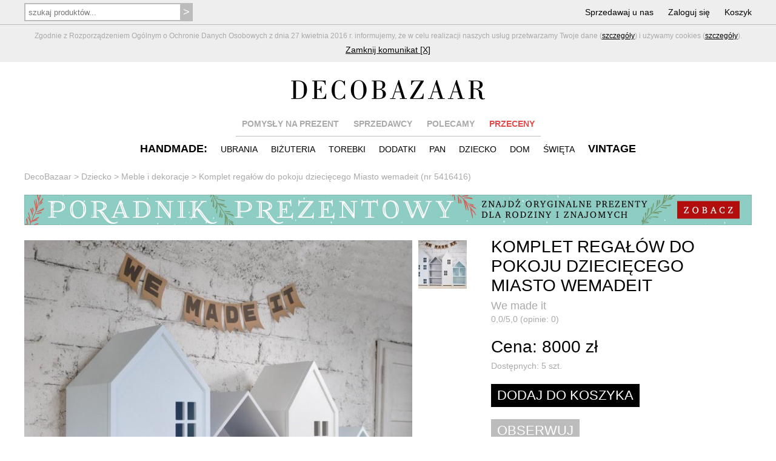

--- FILE ---
content_type: text/html; charset=utf-8
request_url: https://www.decobazaar.com/produkt-komplet-regalow-do-pokoju-dzieciecego-miasto-wemadeit-5416416.html
body_size: 14819
content:


<!DOCTYPE html>
<html lang="pl">
<head>
  
<title>Komplet regałów do pokoju dziecięcego Miasto wemadeit - Dziecko - DecoBazaar</title>
<meta name="viewport" content="width=device-width, initial-scale=1, maximum-scale=1">
<meta http-equiv="Content-Type" content="text/html; charset=utf-8"/>
<meta name="description" content="Komplet mebli dziecięcych Miasto to seria regałów w kształcie domków. 
Dzięki oryginalnej formie wykonania, będą nietuzinkową ozdobą wnętrza dziecięcego pokoju.
Regały są bardzo funkcjonalne i pozwalają na przechowywanie sporej ilości przedmiotów.
W tej wersji dwa regały posiadają drzwi z ozdobnymi okienkami i listewkami o szerokości 3 cm.
Wnętrza regałów zamkniętych pozostają w stanie surowym, zabezpieczone wodnym lakierem.

Informacje szczegółowe: 

materiał: płyta stolarska o grubości 18 mmMateriał posiada budowę pięciowarstwową, której wypełnienie stanowią listwy z drewna litego. Klasa jakości : I, II EN 635 - 2 EN 635 - 3 
Wykończenie: farba hipoalergiczna o matowym wykończeniu, z atestem bezpieczeństwa dla dzieci i rekomendacją PTA. 
Wyposażenie szczegółowe:System tip-on - drzwi bez uchwytów można otworzyć bez trudu poprzez lekkie naciśnięcie. Drzwi uchylają się do pozycji wygodnej dla użytkownika do dalszego otwarcia. By je zamknąć wystarczy lekko docisnąć front.Zawiasy meblowe Blum z hamulcem i cichym domykiem.
Każdy mebel jest wyposażony w uchwyty mocujące do ściany, zapobiegające przewróceniu. Kolorystyka:Dowolna z dostępnej palety 5 autorskich kolorów.

Wymiary :
160/60/40 cm z drzwiami 
150/45/40 cm z drzwiami 
130/60/40 cm 
110/60/40 cm 
Czas oczekiwania wynosi 5 tygodni.
Meble są trwale zmontowane i w takiej formie wysyłane do klienta na palecie, w celu zapewnienia maksymalnego bezpieczeństwa podczas transportu. Cena transportu nie obejmuje usługi wniesienia."/>
<meta name="keywords" content="biżuteria, prezenty, korale, broszki, bransoletki, naszyjniki, ciuchy, kolczyki, torebki, decobazaar"/>
<meta name="verify-v1" content="oNaKOPuDo1L+mJv/KQfSmubwlcZHBukgYEkn0Y+lyg4="/>
<meta name="robots" content="index,follow,all"/>




<link rel="apple-touch-icon" sizes="57x57" href="img/favicon/apple-touch-icon-57x57.png"/>
<link rel="apple-touch-icon" sizes="60x60" href="img/favicon/apple-touch-icon-60x60.png"/>
<link rel="apple-touch-icon" sizes="72x72" href="img/favicon/apple-touch-icon-72x72.png"/>
<link rel="apple-touch-icon" sizes="76x76" href="img/favicon/apple-touch-icon-76x76.png"/>
<link rel="apple-touch-icon" sizes="114x114" href="img/favicon/apple-touch-icon-114x114.png"/>
<link rel="apple-touch-icon" sizes="120x120" href="img/favicon/apple-touch-icon-120x120.png"/>
<link rel="apple-touch-icon" sizes="144x144" href="img/favicon/apple-touch-icon-144x144.png"/>
<link rel="apple-touch-icon" sizes="152x152" href="img/favicon/apple-touch-icon-152x152.png"/>
<link rel="apple-touch-icon" sizes="180x180" href="img/favicon/apple-touch-icon-180x180.png"/>
<link rel="icon" type="image/png" href="img/favicon/favicon-32x32.png" sizes="32x32"/>
<link rel="icon" type="image/png" href="img/favicon/android-chrome-192x192.png" sizes="192x192"/>
<link rel="icon" type="image/png" href="img/favicon/favicon-96x96.png" sizes="96x96"/>
<link rel="icon" type="image/png" href="img/favicon/favicon-16x16.png" sizes="16x16"/>
<link rel="manifest" href="img/favicon/manifest.json"/>
<link rel="shortcut icon" href="img/favicon/favicon.ico"/>
<meta name="msapplication-TileColor" content="#ffffff">
<meta name="msapplication-TileImage" content="img/favicon/mstile-144x144.png">
<meta name="msapplication-config" content="img/favicon/browserconfig.xml">
<meta name="theme-color" content="#ffffff">

<link rel="stylesheet" href="css/reset.css" type="text/css" media="screen" />
<link rel="stylesheet" href="css/style-new.css?85" />
<!--[if !IE]><!-->
<link rel="stylesheet" href="css/style-new-no-ie.css" type="text/css"/>
<!--<![endif]-->

<script type="text/javascript" src="js/jquery-1.9.0.min.js"></script>

<script type="text/javascript" src="js/skrypty-new.js?28"></script>
<script type='text/javascript' src='js/jquery.html5-placeholder-shim.js'></script>
<script type="text/javascript" src="js/jquery-ui.min.js"></script>
<script type="text/javascript" src="fancybox/jquery.fancybox.pack.js?v=2.1.4"></script>
<link rel="stylesheet" type="text/css" href="fancybox/jquery.fancybox.css?v=2.1.4" media="screen" />
<meta property="fb:app_id" content="318668251545345" />

<meta property="og:type" content="website" />
<meta property="og:url" content="https://www.decobazaar.com/produkt-komplet-regalow-do-pokoju-dzieciecego-miasto-wemadeit-5416416.html" />
<meta property="og:title" content="Komplet regałów do pokoju dziecięcego Miasto wemadeit" />
<meta property="og:image" content="http://www.decobazaar.com/foto-prod/normal/5416416.jpg" />
<meta property="og:image:secure_url" content="https://www.decobazaar.com/foto-prod/normal/5416416.jpg" />
<meta property="og:image:width" content="640"/>
<meta property="og:image:height" content="725" />
<meta property="og:description" content="Komplet mebli dziecięcych Miasto to seria regałów w kształcie domków. 
Dzięki oryginalnej formie wykonania, będą nietuzinkową ozdobą wnętrza dziecięcego pokoju.
Regały są bardzo funkcjonalne i pozwalają na przechowywanie sporej ilości przedmiotów.
W tej wersji dwa regały posiadają drzwi z ozdobnymi okienkami i listewkami o szerokości 3 cm.
Wnętrza regałów zamkniętych pozostają w stanie surowym, zabezpieczone wodnym lakierem.

Informacje szczegółowe: 

materiał: płyta stolarska o grubości 18 mmMateriał posiada budowę pięciowarstwową, której wypełnienie stanowią listwy z drewna litego. Klasa jakości : I, II EN 635 - 2 EN 635 - 3 
Wykończenie: farba hipoalergiczna o matowym wykończeniu, z atestem bezpieczeństwa dla dzieci i rekomendacją PTA. 
Wyposażenie szczegółowe:System tip-on - drzwi bez uchwytów można otworzyć bez trudu poprzez lekkie naciśnięcie. Drzwi uchylają się do pozycji wygodnej dla użytkownika do dalszego otwarcia. By je zamknąć wystarczy lekko docisnąć front.Zawiasy meblowe Blum z hamulcem i cichym domykiem.
Każdy mebel jest wyposażony w uchwyty mocujące do ściany, zapobiegające przewróceniu. Kolorystyka:Dowolna z dostępnej palety 5 autorskich kolorów.

Wymiary :
160/60/40 cm z drzwiami 
150/45/40 cm z drzwiami 
130/60/40 cm 
110/60/40 cm 
Czas oczekiwania wynosi 5 tygodni.
Meble są trwale zmontowane i w takiej formie wysyłane do klienta na palecie, w celu zapewnienia maksymalnego bezpieczeństwa podczas transportu. Cena transportu nie obejmuje usługi wniesienia." />





<meta property="og:site_name" content="DecoBazaar.com"/>

	<!-- Google Tag Manager -->
	<script>(function(w,d,s,l,i){w[l]=w[l]||[];w[l].push({'gtm.start':
	new Date().getTime(),event:'gtm.js'});var f=d.getElementsByTagName(s)[0],
	j=d.createElement(s),dl=l!='dataLayer'?'&l='+l:'';j.async=true;j.src=
	'https://www.googletagmanager.com/gtm.js?id='+i+dl;f.parentNode.insertBefore(j,f);
	})(window,document,'script','dataLayer','GTM-KWM7M7C');</script>
	<!-- End Google Tag Manager -->
</head>
<body>
  	<!-- Google Tag Manager (noscript) -->
	<noscript><iframe src="https://www.googletagmanager.com/ns.html?id=GTM-KWM7M7C"
	height="0" width="0" style="display:none;visibility:hidden"></iframe></noscript>
	<!-- End Google Tag Manager (noscript) -->

  <div id="fb-root"></div>
  
	<script>(function(d, s, id) {
    var js, fjs = d.getElementsByTagName(s)[0];
    if (d.getElementById(id)) return;
    js = d.createElement(s); js.id = id;
    js.src = "//connect.facebook.net/pl_PL/sdk.js#version=v2.9&xfbml=1&appId=318668251545345";
    fjs.parentNode.insertBefore(js, fjs);
  }(document, 'script', 'facebook-jssdk'));</script>

	<script>!function(d,s,id){var js,fjs=d.getElementsByTagName(s)[0],p=/^http:/.test(d.location)?'http':'https';if(!d.getElementById(id)){js=d.createElement(s);js.id=id;js.src=p+'://platform.twitter.com/widgets.js';fjs.parentNode.insertBefore(js,fjs);}}(document, 'script', 'twitter-wjs');</script>



<!-- Google tag (gtag.js) -->
<script async src="https://www.googletagmanager.com/gtag/js?id=G-MB9G1MVKLW"></script>
<script>
  window.dataLayer = window.dataLayer || [];
  function gtag(){dataLayer.push(arguments);}
  gtag('js', new Date());

  gtag('config', 'G-MB9G1MVKLW');
</script>


	  <div class="grayContent mTop40 mBot-40" id="cookie_info">
  	<div class="topNavL"></div>
    <div class="content padLinia gray" >  
			<div class="cookies">Zgodnie z Rozporządzeniem Ogólnym o Ochronie Danych Osobowych z dnia 27 kwietnia 2016 r. informujemy, że w celu realizacji naszych usług przetwarzamy Twoje dane (<a class="line" href="regulamin.html#par5">szczegóły</a>) i używamy cookies (<a class="line" href="regulamin.html#par6">szczegóły</a>).
      </div>
      <div class="mTop5"><a class="line" href="javascript:hide_cookies();">Zamknij komunikat [X]</a></div>
    </div>
  </div>
    
  
  
  <div class="grayContent topNav"><div class="content pad5">
  
  	
    <div class="search hide650">
      <form method="get" action="szukaj.html" onSubmit="return sprawdz_szukaj_top(this);">
        <input style="width:260px;" type="text" name="nazwa" id="nazwa" value="" placeholder="szukaj produktów..."/>
        <input type="submit" value=">"/>
      </form>
    </div>   
    
    <script>
			if ($('#nazwa').val().length > 0) $('.clearTop').show();
			
			$('#nazwa').keyup(function() {
				if ($(this).val().length > 0) $('.clearTop').show();
				else $('.clearTop').hide();
			});
		
			$('.clearTop').click(function() {
				$(this).hide();
				$('#nazwa').val('');
			});	

		</script>
    

    
    
    <div class="menu1">
      <ul>
      
      	<li class="searchOpen"><span class="show650">SZUKAJ</span></li>
        <li><a href="wspolpraca.html" class="hide800">Sprzedawaj u nas</a></li>
                <li><a href="logowanie.html">Zaloguj się</a></li>
                <li><a href="koszyk.html">Koszyk<span class="red" id="koszyk_info"></span></a></li>
      </ul>  
    </div>  
    
    <div class="topNavLogo hideNavLogo"><div class="topNavLogoCont"><a href="./"><img src="img/logo_trans.png" alt="DecoBazaar"/></a></div></div>
    
  </div>
  <div id="topNavL" class="topNavL hide"></div>
  </div>


  <div class="content padTop  mTop40">
		<div class="logo "><a href="./"><img src="img/logo_trans.png" alt="DecoBazaar"/></a></div>  
    
  	
    <div class="menu2 hide650">
      <ul>
        <li><a href="prezenty.html" class="gray">POMYSŁY NA PREZENT</a></li>
        <li><a href="projektanci.html" class="gray hide650">SPRZEDAWCY</a></li>
        <li><a href="zestawienia.html" class="gray hide900">POLECAMY</a></li>
        <li class="mdrop" id="m0">
        	<a href="przeceny.html" class="red">PRZECENY</a>
          <div id="dm0" class="opis">
            <div class="bg">
            	<a href="przeceny.html"> HANDMADE</a><br/>
            	<a href="przeceny-vintage.html"> VINTAGE</a>
            </div>
          </div>  
        </li>
        
        
      </ul>  
      <div class="linia"></div>
    </div>
  
  
  
    <div class="menuRes  mTop0 mBot-10">
      <ul>
        <li class="mm1Open">HANDMADE</li>
        <li class="mm2Open">VINTAGE</li>
			</ul>
    </div>
  
  
  
    <div class="menu3">
      
      
      <div class="katMenu">
      
      <ul id="mm1" class="hide650">
        
                <li class="hd"><a href="handmade.html"><span class="hide650">HANDMADE:</span><span class="show650">WSZYSTKIE PRODUKTY</span></a></li>
                
        <li class="mdrop " id="m1">
        	<a href="ubrania.html">UBRANIA</a>
          <div id="dm1" class="opis">
            <div class="bg">
							<a href="ubrania-bielizna-209.html">BIELIZNA</a><br/><a href="ubrania-bluzki-17.html">BLUZKI</a><br/><a href="ubrania-bluzy-246.html">BLUZY</a><br/><a href="ubrania-kamizelki-250.html">KAMIZELKI</a><br/><a href="ubrania-kombinezony-damskie-wieczorowe-245.html">KOMBINEZONY DAMSKIE WIECZOROWE</a><br/><a href="ubrania-koszule-47.html">KOSZULE</a><br/><a href="ubrania-koszulki-i-t-shirty-281.html">KOSZULKI I T-SHIRTY</a><br/><a href="ubrania-kurtki-i-plaszcze-22.html">KURTKI I PŁASZCZE</a><br/><a href="ubrania-spodnice-19.html">SPÓDNICE</a><br/><a href="ubrania-spodnie-i-legginsy-20.html">SPODNIE I LEGGINSY</a><br/><a href="ubrania-sukienki-18.html">SUKIENKI</a><br/><a href="ubrania-swetry-42.html">SWETRY</a><br/><a href="ubrania-zakiety-i-marynarki-51.html">ŻAKIETY I MARYNARKI</a><br/><a href="ubrania-inne-128.html">INNE</a><br/>                    
            </div>
          </div>  
        </li>

        <li class="mdrop " id="m2">
        	<a href="bizuteria.html">BIŻUTERIA</a>
          <div id="dm2" class="opis">
            <div class="bg">
							<a href="bizuteria-bransoletki-4.html">BRANSOLETKI</a><br/><a href="bizuteria-broszki-i-przypinki-6.html">BROSZKI I PRZYPINKI</a><br/><a href="bizuteria-klipsy-2.html">KLIPSY</a><br/><a href="bizuteria-kolczyki-1.html">KOLCZYKI</a><br/><a href="bizuteria-komplety-7.html">KOMPLETY</a><br/><a href="bizuteria-naszyjniki-3.html">NASZYJNIKI</a><br/><a href="bizuteria-pierscionki-8.html">PIERŚCIONKI</a><br/><a href="bizuteria-wisiorki-34.html">WISIORKI</a><br/><a href="bizuteria-zawieszki-do-bransoletek-charms-278.html">ZAWIESZKI DO BRANSOLETEK (CHARMS)</a><br/><a href="bizuteria-zegarki-113.html">ZEGARKI</a><br/><a href="bizuteria-inne-127.html">INNE</a><br/>                    
            </div>
          </div>  
        </li>        
        
        <li class="mdrop " id="m3">
        	<a href="torebki.html">TOREBKI</a>
          <div id="dm3" class="opis">
            <div class="bg">
							<a href="torebki-kopertowki-139.html">KOPERTÓWKI</a><br/><a href="torebki-plecaki-251.html">PLECAKI</a><br/><a href="torebki-torby-ekologiczne-252.html">TORBY EKOLOGICZNE</a><br/><a href="torebki-torby-na-laptopa-206.html">TORBY NA LAPTOPA</a><br/><a href="torebki-torby-na-zakupy-140.html">TORBY NA ZAKUPY</a><br/><a href="torebki-torby-podrozne-255.html">TORBY PODRÓŻNE</a><br/><a href="torebki-torebki-do-reki-137.html">TOREBKI DO RĘKI</a><br/><a href="torebki-torebki-na-pas-189.html">TOREBKI NA PAS</a><br/><a href="torebki-torebki-na-ramie-138.html">TOREBKI NA RAMIĘ</a><br/><a href="torebki-woreczki-i-sakiewki-144.html">WORECZKI I SAKIEWKI</a><br/><a href="torebki-inne-141.html">INNE</a><br/>                    
            </div>
          </div>  
        </li>
        
        <li class="mdrop " id="m4">
        	<a href="dodatki.html">DODATKI</a>
          <div id="dm4" class="opis">
            <div class="bg">
							<a href="dodatki-breloki-190.html">BRELOKI</a><br/><a href="dodatki-buty-88.html">BUTY</a><br/><a href="dodatki-czapki-i-kapelusze-13.html">CZAPKI I KAPELUSZE</a><br/><a href="dodatki-etui-i-pokrowce-11.html">ETUI I POKROWCE</a><br/><a href="dodatki-fascynatory-215.html">FASCYNATORY</a><br/><a href="dodatki-kapcie-54.html">KAPCIE</a><br/><a href="dodatki-kosmetyczki-10.html">KOSMETYCZKI</a><br/><a href="dodatki-kolnierzyki-242.html">KOŁNIERZYKI</a><br/><a href="dodatki-lusterka-212.html">LUSTERKA</a><br/><a href="dodatki-maseczki-277.html">MASECZKI</a><br/><a href="dodatki-mufki-57.html">MUFKI</a><br/><a href="dodatki-okulary-254.html">OKULARY</a><br/><a href="dodatki-opaski-na-oczy-100.html">OPASKI NA OCZY</a><br/><a href="dodatki-ozdoby-do-wlosow-124.html">OZDOBY DO WŁOSÓW</a><br/><a href="dodatki-paski-i-szelki-14.html">PASKI I SZELKI</a><br/><a href="dodatki-portmonetki-55.html">PORTMONETKI</a><br/><a href="dodatki-rekawiczki-93.html">RĘKAWICZKI</a><br/><a href="dodatki-rowerowe-akcesoria-253.html">ROWEROWE AKCESORIA</a><br/><a href="dodatki-szale-i-kominy-56.html">SZALE I KOMINY</a><br/><a href="dodatki-inne-126.html">INNE</a><br/>                    
            </div>
          </div>  
        </li>     
        
        <li class="mdrop " id="m5">
        	<a href="pan.html">PAN</a>
          <div id="dm5" class="opis">
            <div class="bg">
							<a href="pan-akcesoria-192.html">AKCESORIA</a><br/><a href="pan-torby-73.html">TORBY</a><br/><a href="pan-ubrania-71.html">UBRANIA</a><br/><a href="pan-inne-131.html">INNE</a><br/>                    
            </div>
          </div>  
        </li>        
        
        <li class="mdrop " id="m6">
        	<a href="dziecko.html">DZIECKO</a>
          <div id="dm6" class="opis">
            <div class="bg">
							<a href="dziecko-akcesoria-do-wozka-269.html">AKCESORIA DO WÓZKA</a><br/><a href="dziecko-akcesoria-do-lozeczka-193.html">AKCESORIA DO ŁÓŻECZKA</a><br/><a href="dziecko-czapki-szale-i-kominy-262.html">CZAPKI, SZALE I KOMINY</a><br/><a href="dziecko-girlandy-karuzele-mobile-270.html">GIRLANDY, KARUZELE, MOBILE</a><br/><a href="dziecko-kocyki-posciele-i-rozki-264.html">KOCYKI, POŚCIELE I ROŻKI</a><br/><a href="dziecko-kosze-pojemniki-i-pudelka-267.html">KOSZE, POJEMNIKI I PUDEŁKA</a><br/><a href="dziecko-lalki-259.html">LALKI</a><br/><a href="dziecko-meble-i-dekoracje-150.html">MEBLE I DEKORACJE</a><br/><a href="dziecko-misie-i-przytulanki-260.html">MISIE I PRZYTULANKI</a><br/><a href="dziecko-namioty-i-tipi-258.html">NAMIOTY I TIPI</a><br/><a href="dziecko-obrazki-plakaty-i-naklejki-263.html">OBRAZKI, PLAKATY I NAKLEJKI</a><br/><a href="dziecko-ozdoby-do-wlosow-266.html">OZDOBY DO WŁOSÓW</a><br/><a href="dziecko-poduszki-261.html">PODUSZKI</a><br/><a href="dziecko-ubrania-dzieciece-145.html">UBRANIA DZIECIĘCE</a><br/><a href="dziecko-ubranka-niemowlece-265.html">UBRANKA NIEMOWLĘCE</a><br/><a href="dziecko-woreczki-plecaki-i-torebki-268.html">WORECZKI, PLECAKI I TOREBKI</a><br/><a href="dziecko-zabawki-147.html">ZABAWKI</a><br/><a href="dziecko-zawieszki-do-smoczka-280.html">ZAWIESZKI DO SMOCZKA</a><br/><a href="dziecko-inne-151.html">INNE</a><br/>                    
            </div>
          </div>  
        </li> 
        
        <li class="mdrop " id="m7">
        	<a href="dom.html">DOM</a>
          <div id="dm7" class="opis">
            <div class="bg">
							<a href="dom-artykuly-papiernicze-283.html">ARTYKUŁY PAPIERNICZE</a><br/><a href="dom-dekoracje-i-dodatki-249.html">DEKORACJE I DODATKI</a><br/><a href="dom-dekoracje-scienne-286.html">DEKORACJE ŚCIENNE</a><br/><a href="dom-dla-zwierzat-213.html">DLA ZWIERZĄT</a><br/><a href="dom-kuchnia-i-jadalnia-276.html">KUCHNIA I JADALNIA</a><br/><a href="dom-lampy-180.html">LAMPY</a><br/><a href="dom-lazienka-282.html">ŁAZIENKA</a><br/><a href="dom-meble-207.html">MEBLE</a><br/><a href="dom-przechowywanie-285.html">PRZECHOWYWANIE</a><br/><a href="dom-tekstylia-284.html">TEKSTYLIA</a><br/><a href="dom-inne-130.html">INNE</a><br/>                    
            </div>
          </div>  
        </li> 
        
        <li class="mdrop " id="m9">
        	<a href="swieta-i-okazje.html">ŚWIĘTA</a>
          <div id="dm9" class="opis">
            <div class="bg">
							<a href="swieta-i-okazje-boze-narodzenie-201.html">BOŻE NARODZENIE</a><br/><a href="swieta-i-okazje-chrzest-274.html">CHRZEST</a><br/><a href="swieta-i-okazje-halloween-273.html">HALLOWEEN</a><br/><a href="swieta-i-okazje-kartki-okolicznosciowe-210.html">KARTKI OKOLICZNOŚCIOWE</a><br/><a href="swieta-i-okazje-komunia-275.html">KOMUNIA</a><br/><a href="swieta-i-okazje-slub-202.html">ŚLUB</a><br/><a href="swieta-i-okazje-walentynki-203.html">WALENTYNKI</a><br/><a href="swieta-i-okazje-wielkanoc-204.html">WIELKANOC</a><br/><a href="swieta-i-okazje-zaproszenia-256.html">ZAPROSZENIA</a><br/><a href="swieta-i-okazje-inne-205.html">INNE</a><br/>                    
            </div>
          </div>  
        </li>         
      </ul> 
      <div></div>
      </div>
      
      
      <div class="katMenu katMenuVint">
       
      
      <ul id="mm2" class="hide650">
        <li class="hd"><a href="vintage.html"><span class="hide650">VINTAGE</span><span class="show650">WSZYSTKIE PRODUKTY</span></a></li>
        
        <li class="mdrop hideMenu" id="m10">
        	<a href="vintage-ubrania.html">UBRANIA</a>
          <div id="dm10" class="opis">
            <div class="bg">
							<a href="vintage-ubrania-bluzki-i-t-shirty-25.html">BLUZKI I T-SHIRTY</a><br/><a href="vintage-ubrania-koszule-96.html">KOSZULE</a><br/><a href="vintage-ubrania-kurtki-i-plaszcze-48.html">KURTKI I PŁASZCZE</a><br/><a href="vintage-ubrania-spodnice-27.html">SPÓDNICE</a><br/><a href="vintage-ubrania-spodnie-28.html">SPODNIE</a><br/><a href="vintage-ubrania-sukienki-26.html">SUKIENKI</a><br/><a href="vintage-ubrania-swetry-63.html">SWETRY</a><br/><a href="vintage-ubrania-zakiety-i-kamizelki-36.html">ŻAKIETY I KAMIZELKI</a><br/><a href="vintage-ubrania-inne-224.html">INNE</a><br/>                    
            </div>
          </div>  
        </li>          
        
        <li class="mdrop hideMenu" id="m11">
        	<a href="vintage-bizuteria.html">BIŻUTERIA</a>
          <div id="dm11" class="opis">
            <div class="bg">
							<a href="vintage-bizuteria-bransoletki-217.html">BRANSOLETKI</a><br/><a href="vintage-bizuteria-broszki-218.html">BROSZKI</a><br/><a href="vintage-bizuteria-kolczyki-i-klipsy-219.html">KOLCZYKI I KLIPSY</a><br/><a href="vintage-bizuteria-komplety-220.html">KOMPLETY</a><br/><a href="vintage-bizuteria-naszyjniki-i-wisiory-221.html">NASZYJNIKI I WISIORY</a><br/><a href="vintage-bizuteria-pierscionki-222.html">PIERŚCIONKI</a><br/><a href="vintage-bizuteria-zegarki-223.html">ZEGARKI</a><br/>                    
            </div>
          </div>  
        </li> 
        
        <li class="mdrop hideMenu" id="m12">
        	<a href="vintage-dodatki.html">DODATKI</a>
          <div id="dm12" class="opis">
            <div class="bg">
							<a href="vintage-dodatki-buty-37.html">BUTY</a><br/><a href="vintage-dodatki-chusty-i-szale-94.html">CHUSTY I SZALE</a><br/><a href="vintage-dodatki-czapki-i-kapelusze-24.html">CZAPKI I KAPELUSZE</a><br/><a href="vintage-dodatki-etui-i-kosmetyczki-225.html">ETUI I KOSMETYCZKI</a><br/><a href="vintage-dodatki-ozdoby-do-wlosow-238.html">OZDOBY DO WŁOSÓW</a><br/><a href="vintage-dodatki-paski-29.html">PASKI</a><br/><a href="vintage-dodatki-torebki-i-walizki-30.html">TOREBKI I WALIZKI</a><br/><a href="vintage-dodatki-inne-226.html">INNE</a><br/>                    
            </div>
          </div>  
        </li> 
        
        <li class="mdrop hideMenu" id="m13">
        	<a href="vintage-pan.html">PAN</a>
          <div id="dm13" class="opis">
            <div class="bg">
							<a href="vintage-pan-akcesoria-228.html">AKCESORIA</a><br/><a href="vintage-pan-ubrania-227.html">UBRANIA</a><br/>                    
            </div>
          </div>  
        </li> 
        
        <li class="mdrop hideMenu" id="m14">
        	<a href="vintage-dom.html">DOM</a>
          <div id="dm14" class="opis">
            <div class="bg">
							<a href="vintage-dom-ceramika-i-porcelana-229.html">CERAMIKA I PORCELANA</a><br/><a href="vintage-dom-lalki-i-zabawki-39.html">LALKI I ZABAWKI</a><br/><a href="vintage-dom-lampy-231.html">LAMPY</a><br/><a href="vintage-dom-meble-232.html">MEBLE</a><br/><a href="vintage-dom-metalowe-przedmioty-241.html">METALOWE PRZEDMIOTY</a><br/><a href="vintage-dom-obrazki-i-ramki-233.html">OBRAZKI I RAMKI</a><br/><a href="vintage-dom-pojemniki-i-puzderka-234.html">POJEMNIKI I PUZDERKA</a><br/><a href="vintage-dom-swieczniki-239.html">ŚWIECZNIKI</a><br/><a href="vintage-dom-szklo-235.html">SZKŁO</a><br/><a href="vintage-dom-tekstylia-236.html">TEKSTYLIA</a><br/><a href="vintage-dom-wieszaki-240.html">WIESZAKI</a><br/><a href="vintage-dom-zegary-237.html">ZEGARY</a><br/><a href="vintage-dom-inne-91.html">INNE</a><br/>                    
            </div>
          </div>  
        </li>   
        
              </ul>
      <div></div>
      </div>
      
      
    </div>  
    
      
  </div>



  
		
  	<div class="content padCont hide650"></div>
    <div class="content sciezka hide650"><ol itemscope itemtype="http://schema.org/BreadcrumbList">
	 <li itemprop="itemListElement" itemscope itemtype="http://schema.org/ListItem">
    <a itemprop="item" href="/"><span itemprop="name">DecoBazaar</span></a>
    <meta itemprop="position" content="1" />
  </li><li itemprop="itemListElement" itemscope itemtype="http://schema.org/ListItem">
		<span>&nbsp> </span>
		<a itemprop="item" href="dziecko.html"><span itemprop="name">Dziecko</span></a>
		<meta itemprop="position" content="2" />
	</li><li itemprop="itemListElement" itemscope itemtype="http://schema.org/ListItem">
			<span>&nbsp> </span>
			<a itemprop="item" href="dziecko-meble-i-dekoracje-150.html"><span itemprop="name">Meble i dekoracje</span></a>
			<meta itemprop="position" content="3" />
		</li><li itemprop="itemListElement" itemscope itemtype="http://schema.org/ListItem">
		<span>&nbsp> </span>
		<a itemprop="item" href="produkt-komplet-regalow-do-pokoju-dzieciecego-miasto-wemadeit-5416416.html"><span itemprop="name">Komplet regałów do pokoju dziecięcego Miasto wemadeit (nr 5416416)</span></a>
		<meta itemprop="position" content="4" />
	</li></ol></div>
  	  
  
  		<div class=""><div class="content padSale photos" id="ph1">
			<a href="prezenty.html"  title="Poradnik prezentowy na Święta 2025"><img id="iph1" alt="Poradnik prezentowy na Święta 2025" src="img_link/125_20251103130245.jpg"></a>
		</div></div>    
		  
	
	

	<div class="content padPodst prodDet">
  
  

  
  	<div>
  
      <div class="gal">
                
        <div class="photos main" id="ph2">
          <a href="foto-prod/zoom/5416416.jpg?08317348109fdc766d02ff4ea9c9bd23" rel="prod" title="Komplet regałów do pokoju dziecięcego Miasto wemadeit">
          <img id="iph2" src="foto-prod/normal/5416416.jpg?08317348109fdc766d02ff4ea9c9bd23" alt="Komplet regałów do pokoju dziecięcego Miasto wemadeit" />
          </a>
        </div>
        
        <div class="other">
           
          <div id="ph3" class="photos">
          <a href="foto-prod-gallery/174/5416416/2_zoom.jpg?08317348109fdc766d02ff4ea9c9bd23" rel="prod" title="Komplet regałów do pokoju dziecięcego Miasto wemadeit"><img id="iph3" alt="Komplet regałów do pokoju dziecięcego Miasto wemadeit" src="foto-prod-gallery/174/5416416/2_t80.jpg?08317348109fdc766d02ff4ea9c9bd23"  /></a>
          </div>
                  </div>   
      
      </div>
      
      <div class="desc">
        <h1>KOMPLET REGAŁÓW DO POKOJU DZIECIĘCEGO MIASTO WEMADEIT</h1>
        <h4><a class="gray" href="we-made-it" >We made it</a></h4>
        <div class="gray mTop-10">
         <a class="gray" href="we-made-it-opinie.html"> 
          0,0/5,0 (opinie: 0)          </a></div>
        
        
        
           
        
        
        <h2>Cena: 
        8000 zł        </h2>
        
                

				        
        <div class="gray ">Dostępnych: <span id="sztukInfo">5</span> szt.</div>
				<div class="mTop">
					          <input id="addCart" class="btnBlack" type="submit" onclick="koszyk_dodaj_produkt(5416416,0,633076)" value="DODAJ DO KOSZYKA"/>
          <h4 id="addCartInfo" class="red"></h4>
          			</div>    

    
    
        <div class="mTop">
                    <input type="submit" onclick="alert('Zaloguj się, aby dodać produkt do obserwowanych.'); document.location.href='logowanie.html?u=produkt.html?id=5416416';" value="OBSERWUJ"/>
        </div>
    
    
    
    
    
        <div class="gray wysylka">
        <span class="black">Koszty wysyłki:</span><br/>
        Kurier: 300,00 zł<br/>Wysyłka zagraniczna (kraje UE): 600,00 zł / 120,00 zł<br/><span class="black">Wysyłka nastąpi w ciągu 15 dni roboczych</span>                
        
        </div>
        


         
        
				        
        <div class="contact">
        <a class="gray" rel="kontakt" href="javascript:alert('Zaloguj się, aby wysłać wiadomość'); document.location='logowanie.html?u=produkt.html?id=5416416';"  >
        <div class="allImg icon1"></div>
        <b>Zapytaj o szczegóły produktu</b>
        </a>
        </div>
        
        <div class="mTop5">
        <a class="gray" href="we-made-it-opinie.html">
        <div class="allImg icon3"></div>
        <b>Zobacz opinie o sprzedawcy</b>
        </a>
        </div>
        
                 <div class="mTop5">
        <a class="gray" href="https://www.decobazaar.com/pomoc.html#prod1">
        <div class="allImg icon2"></div>
        <b>Zasady naliczania kosztu wysyłki</b>
        </a>
        </div>         
        
                
        <div class="social">
            
          

          <div class="fb-share-button" data-href="https://www.decobazaar.com/produkt-komplet-regalow-do-pokoju-dzieciecego-miasto-wemadeit-5416416.html" data-layout="button"></div>
          <!--
          <div class="fb-like" data-href="https://www.decobazaar.com/produkt-komplet-regalow-do-pokoju-dzieciecego-miasto-wemadeit-5416416.html" data-layout="button"  data-share="true"></div>
          -->          
          <div><a href="https://twitter.com/share" class="twitter-share-button" data-url="https://www.decobazaar.com/produkt-komplet-regalow-do-pokoju-dzieciecego-miasto-wemadeit-5416416.html" data-count="none" data-text='"Komplet regałów do pokoju dziecięcego Miasto wemadeit" do kupienia w DecoBazaar.com:'></a></div>
          <div style="margin-top:-10px; margin-left: 15px;"><a rel="nofollow" data-pin-round="true" data-pin-tall="true" data-pin-url="https://www.decobazaar.com/produkt-komplet-regalow-do-pokoju-dzieciecego-miasto-wemadeit-5416416.html" data-pin-media="https://www.decobazaar.com/foto-prod/zoom/5416416.jpg" data-pin-do="buttonBookmark" href="https://www.pinterest.com/pin/create/button/"></a></div> 

        </div> 
        
        
        
        
				  
        
      </div>

		</div>

		<div class="text" id="tabs">

    	<div>
      
        <ul class="tabs hide760">
          <li><a class="gray" href="#opis-produktu">OPIS</a></li>
          <li><a class="gray" href="#sprzedawca">O SPRZEDAWCY</a></li>          <li><a class="gray" href="#zwroty-reklamacje">ZWROTY I REKLAMACJE</a></li>
          <li><a class="gray" href="#platnosc">PŁATNOŚĆ</a></li>        
          <li><a class="gray" href="#bezpieczenstwo">BEZPIECZNE ZAKUPY</a></li>
        </ul>
        <div class="padLinia"><div class="linia"></div></div>
      </div>   

      <div class="tab" id="opis-produktu">
				Komplet mebli dziecięcych Miasto to seria regałów w kształcie domków. <br>Dzięki oryginalnej formie wykonania, będą nietuzinkową ozdobą wnętrza dziecięcego pokoju.<br>Regały są bardzo funkcjonalne i pozwalają na przechowywanie sporej ilości przedmiotów.<br>W tej wersji dwa regały posiadają drzwi z ozdobnymi okienkami i listewkami o szerokości 3 cm.<br>Wnętrza regałów zamkniętych pozostają w stanie surowym, zabezpieczone wodnym lakierem.<br><br>Informacje szczegółowe: <br><br>materiał: płyta stolarska o grubości 18 mmMateriał posiada budowę pięciowarstwową, której wypełnienie stanowią listwy z drewna litego. Klasa jakości : I, II EN 635 - 2 EN 635 - 3 <br>Wykończenie: farba hipoalergiczna o matowym wykończeniu, z atestem bezpieczeństwa dla dzieci i rekomendacją PTA. <br>Wyposażenie szczegółowe:System tip-on - drzwi bez uchwytów można otworzyć bez trudu poprzez lekkie naciśnięcie. Drzwi uchylają się do pozycji wygodnej dla użytkownika do dalszego otwarcia. By je zamknąć wystarczy lekko docisnąć front.Zawiasy meblowe Blum z hamulcem i cichym domykiem.<br>Każdy mebel jest wyposażony w uchwyty mocujące do ściany, zapobiegające przewróceniu. Kolorystyka:Dowolna z dostępnej palety 5 autorskich kolorów.<br><br>Wymiary :<br>160/60/40 cm z drzwiami <br>150/45/40 cm z drzwiami <br>130/60/40 cm <br>110/60/40 cm <br>Czas oczekiwania wynosi 5 tygodni.<br>Meble są trwale zmontowane i w takiej formie wysyłane do klienta na palecie, w celu zapewnienia maksymalnego bezpieczeństwa podczas transportu. Cena transportu nie obejmuje usługi wniesienia.
                	<br/><br/>
        	<b>Ten produkt sprzedaje przedsiębiorca.</b> <a href="regulamin.html#typy" class="line">Co to oznacza?</a>
        	<br/><b>Dane firmy:</b> We made it Tomasz Białek<br/>Brzuśnik 150 , Brzuśnik <br/>NIP: 641-225-42-62        
        
                
        
        
        
        
        
        
        
        
      </div>
            <div class="tab hide" id="sprzedawca">
			<b>We made it</b><br/><br/>We made it to wbrew pozorom Polska marka,która powstała w 2015 roku.<br>Tworzymy młody i kreatywny zespół,który bazuje wyłącznie na własnych pomysłach i intuicji.<br>Uwielbiamy balansować pomiędzy stylami i łączyć je ze sobą.Nie bez powodu w naszej ofercie znajdziesz różnorodne produkty.<br>To one wyrażają nas samych i to co siedzi w naszej wyobraźni.<br>Przywiązujemy szczególną uwagę do detali i uważamy ,że całe piękno tkwi właśnie w nich.<br>Kupując u nas ,możesz być pewny co do wysokiej jakości wykonania.<br>Stale udoskonalamy nasze prace i bezustannie się rozwijamy.<br>Ważną dla nas kwestią jest także dbanie o środowisko,dlatego wszystkie produkty są wykonywane przy użyciu wyłącznie ekologicznych surowców i materiałów.<br>Dzięki temu możesz być pewny, że są one w pełni bezpieczne dla Ciebie i twojego otoczenia.<br>Nasze produkty powstają w niewielkim Brzuśniku koło Żywca, skąd trafiają do klientów na całym świecie.<br><br>Twórczość daje nam ogromną satysfakcję i cieszymy się, że możemy być dla Was.....      </div>
            <div class="tab hide" id="zwroty-reklamacje">
        Możesz zwrócić kupiony towar jeśli nie spełni Twoich oczekiwań. Przysługuje Ci prawo do zwrotu towaru bez podania przyczyny, w terminie 14 dni od momentu otrzymania przesyłki z zamówieniem.
        <br/><br/>
        Możesz również reklamować produkt, który okazał się wadliwy albo niezgodny z opisem lub zdjęciami zamieszczonymi na naszej stronie.
        <br/><br/>
        Więcej informacji na ten temat znajdziesz <a class="line" href="pomoc.html#par8">w naszej pomocy</a>
      </div>
      <div class="tab hide" id="platnosc">
				Oferujemy możliwość płatności online: kartą kredytową, szybkim przelewem online (mBank, Inteligo, PKO Bank Polski, PKO BP S.A., Bank PEKAO SA, Santander, Bank BPH, ING Bank Śląski, Credit Agricole, Alior Bank S.A., T-mobile Usługi Bankowe, Eurobank, Bank Millenium SA, Meritum Bank, Idea Bank, PBS, Citi Handlowy, BOŚ Bank, BGŻ BNP Paribas, Getin Bank, Noble Bank, BLIK, Masterpass) oraz za pośrednictwem PayPal.
        <br/><br/>
        Ponadto za zamówienie możesz zapłacić tradycyjnym przelewem, dokonując wpłaty na nasze konto za pośrednictwem banku lub na poczcie.
        <br/><br/>
        Więcej informacji na ten temat znajdziesz <a class="line" href="pomoc.html#par4">w naszej pomocy</a>
      </div>
      <div class="tab hide" id="bezpieczenstwo">
				Posiadamy wieloletnie doświadczenie na rynku. DecoBazaar istnieje nieprzerwanie od 2005 roku i przez wszystkie lata swojej działalności zgromadził rzesze zadowolonych klientów. Zaufało nam również wielu twórców, którzy w DecoBazaar wystawiają swoje prace na sprzedaż.
        <br/><br/>
        Gwarantujemy bezpieczeństwo zawieranych przez Ciebie transakcji. Współpracujemy tylko z zaufanymi i rzetelnymi osobami. Na bieżąco monitorujemy realizację zamówień. Jeżeli Sprzedający nie wywiązuje się odpowiednio ze swoich zobowiązań, to rezygnujemy ze współpracy z nim.
        <br/><br/>
        Więcej informacji na ten temat znajdziesz <a class="line" href="pomoc.html#par6">w naszej pomocy</a>
      </div>
    
		</div>
   
	</div>



	<div class="grayContent"><div class="content padPodst otherList">  
	  <h3>Inne produkty sprzedawcy <span class="gray"><a class="gray" href="we-made-it">We made it</a></span></h3>
    <div class="prodList">
    
	<div class="prod ">
	<div class="cont">
		<div class="prodImg">
			<a class="photos" id="ph4" href="produkt-rzezbione-legowisko-dla-psa-dogie-5562005.html" title="Rzeźbione legowisko dla psa Dogie" ><div id="aI4"></div><img id="iph4"  src="foto-prod/thumb184/5562005_t.jpg" alt="Rzeźbione legowisko dla psa Dogie" /></a>
		</div>
		<div class="text">
			<h2 class="name"><a href="produkt-rzezbione-legowisko-dla-psa-dogie-5562005.html" title="Rzeźbione legowisko dla psa Dogie" >RZEŹBIONE LEGOWISKO DLA PSA DOGIE</a></h2>
			<div class="auth"><a class="gray" href="we-made-it" title="We made it" >We made it</a></div>          
			<div class="price">1800 zł</div></div>
	</div>				
	</div>
	
	<div class="prod ">
	<div class="cont">
		<div class="prodImg">
			<a class="photos" id="ph5" href="produkt-lustro-ze-starych-desek-blanche-6149397.html" title="Lustro ze starych desek Blanche" ><div id="aI5"></div><img id="iph5"  src="foto-prod/thumb184/6149397_t.jpg" alt="Lustro ze starych desek Blanche" /></a>
		</div>
		<div class="text">
			<h2 class="name"><a href="produkt-lustro-ze-starych-desek-blanche-6149397.html" title="Lustro ze starych desek Blanche" >LUSTRO ZE STARYCH DESEK BLANCHE</a></h2>
			<div class="auth"><a class="gray" href="we-made-it" title="We made it" >We made it</a></div>          
			<div class="price">1600 zł</div></div>
	</div>				
	</div>
	
	<div class="prod ">
	<div class="cont">
		<div class="prodImg">
			<a class="photos" id="ph6" href="produkt-przepiekna-i-oryginalna-obudowa-kominka-atrapa-kominka-wemadeit-5421721.html" title="Przepiękna i oryginalna obudowa kominka ,atrapa kominka wemadeit" ><div id="aI6"></div><img id="iph6"  src="foto-prod/thumb184/5421721_t.jpg" alt="Przepiękna i oryginalna obudowa kominka ,atrapa kominka wemadeit" /></a>
		</div>
		<div class="text">
			<h2 class="name"><a href="produkt-przepiekna-i-oryginalna-obudowa-kominka-atrapa-kominka-wemadeit-5421721.html" title="Przepiękna i oryginalna obudowa kominka ,atrapa kominka wemadeit" >PRZEPIĘKNA I ORYGINALNA OBUDOWA KOMINKA ,ATRAPA KOMINKA WEMADEIT</a></h2>
			<div class="auth"><a class="gray" href="we-made-it" title="We made it" >We made it</a></div>          
			<div class="price">3500 zł</div></div>
	</div>				
	</div>
	
	<div class="prod otherHide2">
	<div class="cont">
		<div class="prodImg">
			<a class="photos" id="ph7" href="produkt-drewniany-domek-dla-lalek-na-nozkach-mini-wemadeit-5421729.html" title="Drewniany domek dla lalek na nóżkach mini wemadeit" ><div id="aI7"></div><img id="iph7"  src="foto-prod/thumb184/5421729_t.jpg" alt="Drewniany domek dla lalek na nóżkach mini wemadeit" /></a>
		</div>
		<div class="text">
			<h2 class="name"><a href="produkt-drewniany-domek-dla-lalek-na-nozkach-mini-wemadeit-5421729.html" title="Drewniany domek dla lalek na nóżkach mini wemadeit" >DREWNIANY DOMEK DLA LALEK NA NÓŻKACH MINI WEMADEIT</a></h2>
			<div class="auth"><a class="gray" href="we-made-it" title="We made it" >We made it</a></div>          
			<div class="price">950 zł</div></div>
	</div>				
	</div>
	
	<div class="prod otherHide1">
	<div class="cont">
		<div class="prodImg">
			<a class="photos" id="ph8" href="produkt-tablica-kredowa-w-przepieknej-rzezbionej-ramie-biel-wemadeit-5416380.html" title="Tablica kredowa w przepięknej rzeźbionej ramie biel wemadeit" ><div id="aI8"></div><img id="iph8"  src="foto-prod/thumb184/5416380_t.jpg" alt="Tablica kredowa w przepięknej rzeźbionej ramie biel wemadeit" /></a>
		</div>
		<div class="text">
			<h2 class="name"><a href="produkt-tablica-kredowa-w-przepieknej-rzezbionej-ramie-biel-wemadeit-5416380.html" title="Tablica kredowa w przepięknej rzeźbionej ramie biel wemadeit" >TABLICA KREDOWA W PRZEPIĘKNEJ RZEŹBIONEJ RAMIE BIEL WEMADEIT</a></h2>
			<div class="auth"><a class="gray" href="we-made-it" title="We made it" >We made it</a></div>          
			<div class="price">440 zł</div></div>
	</div>				
	</div>
	    </div>  
    <div class="all"><a class="gray" href="we-made-it">zobacz wszystkie produkty</a></div>
  
	<div class="padLinia hide400"><div class="linia"></div></div>
    
	  <h3 class="hide400">Podobne produkty, które mogą Ci się spodobać</h3>
    <div class="prodList hide400">
    
	<div class="prod ">
	<div class="cont">
		<div class="prodImg">
			<a class="photos" id="ph9" href="produkt-zgrana-banda-z-dzungli-7085333.html" title="Zgrana Banda z Dżungli" ><div id="aI9"></div><img id="iph9"  src="foto-prod/thumb184/7085333_t.jpg" alt="Zgrana Banda z Dżungli" /></a>
		</div>
		<div class="text">
			<h2 class="name"><a href="produkt-zgrana-banda-z-dzungli-7085333.html" title="Zgrana Banda z Dżungli" >ZGRANA BANDA Z DŻUNGLI</a></h2>
			<div class="auth"><a class="gray" href="goha" title="GOHA" >GOHA</a></div>          
			<div class="price"><span class="red">238 zł</span><span class="priceOld ">280 zł</span></div></div>
	</div>				
	</div>
	
	<div class="prod ">
	<div class="cont">
		<div class="prodImg">
			<a class="photos" id="ph10" href="produkt-filcowe-planety-ukladu-slonecznego-ozdoba-kosmiczna-do-pokoju-dziecka-lub-klasy-7082130.html" title="Filcowe planety układu słonecznego • Ozdoba kosmiczna do pokoju dziecka lub klasy" ><div id="aI10"></div><img id="iph10"  src="foto-prod/thumb184/7082130_t.jpg" alt="Filcowe planety układu słonecznego • Ozdoba kosmiczna do pokoju dziecka lub klasy" /></a>
		</div>
		<div class="text">
			<h2 class="name"><a href="produkt-filcowe-planety-ukladu-slonecznego-ozdoba-kosmiczna-do-pokoju-dziecka-lub-klasy-7082130.html" title="Filcowe planety układu słonecznego • Ozdoba kosmiczna do pokoju dziecka lub klasy" >FILCOWE PLANETY UKŁADU SŁONECZNEGO • OZDOBA KOSMICZNA DO POKOJU DZIECKA LUB KLASY</a></h2>
			<div class="auth"><a class="gray" href="fetroll" title="Fetroll" >Fetroll</a></div>          
			<div class="price">1700 zł</div></div>
	</div>				
	</div>
	
	<div class="prod ">
	<div class="cont">
		<div class="prodImg">
			<a class="photos" id="ph11" href="produkt-pan-kicius-z-krainy-domkow-7087398.html" title="Pan Kiciuś z Krainy Domków" ><div id="aI11"></div><img id="iph11"  src="foto-prod/thumb184/7087398_t.jpg" alt="Pan Kiciuś z Krainy Domków" /></a>
		</div>
		<div class="text">
			<h2 class="name"><a href="produkt-pan-kicius-z-krainy-domkow-7087398.html" title="Pan Kiciuś z Krainy Domków" >PAN KICIUŚ Z KRAINY DOMKÓW</a></h2>
			<div class="auth"><a class="gray" href="goha" title="GOHA" >GOHA</a></div>          
			<div class="price"><span class="red">323 zł</span><span class="priceOld ">380 zł</span></div></div>
	</div>				
	</div>
	
	<div class="prod otherHide2">
	<div class="cont">
		<div class="prodImg">
			<a class="photos" id="ph12" href="produkt-3d-rakieta-filcowana-z-welny-rozmiar-l-dekoracja-na-sciane-lub-sufit-do-pokoju-dzieciecego-7082444.html" title="3D Rakieta filcowana z wełny rozmiar L – Dekoracja na ścianę lub sufit do pokoju dziecięcego" ><div id="aI12"></div><img id="iph12"  src="foto-prod/thumb184/7082444_t.jpg" alt="3D Rakieta filcowana z wełny rozmiar L – Dekoracja na ścianę lub sufit do pokoju dziecięcego" /></a>
		</div>
		<div class="text">
			<h2 class="name"><a href="produkt-3d-rakieta-filcowana-z-welny-rozmiar-l-dekoracja-na-sciane-lub-sufit-do-pokoju-dzieciecego-7082444.html" title="3D Rakieta filcowana z wełny rozmiar L – Dekoracja na ścianę lub sufit do pokoju dziecięcego" >3D RAKIETA FILCOWANA Z WEŁNY ROZMIAR L – DEKORACJA NA ŚCIANĘ LUB SUFIT DO POKOJU DZIECIĘCEGO</a></h2>
			<div class="auth"><a class="gray" href="fetroll" title="Fetroll" >Fetroll</a></div>          
			<div class="price">240 zł</div></div>
	</div>				
	</div>
	
	<div class="prod otherHide1">
	<div class="cont">
		<div class="prodImg">
			<a class="photos" id="ph13" href="produkt-planety-ukladu-slonecznego-z-rakieta-l-ozdoba-kosmiczna-3d-7082139.html" title="Planety Układu Słonecznego z Rakietą L– Ozdoba Kosmiczna 3D" ><div id="aI13"></div><img id="iph13"  src="foto-prod/thumb184/7082139_t.jpg" alt="Planety Układu Słonecznego z Rakietą L– Ozdoba Kosmiczna 3D" /></a>
		</div>
		<div class="text">
			<h2 class="name"><a href="produkt-planety-ukladu-slonecznego-z-rakieta-l-ozdoba-kosmiczna-3d-7082139.html" title="Planety Układu Słonecznego z Rakietą L– Ozdoba Kosmiczna 3D" >PLANETY UKŁADU SŁONECZNEGO Z RAKIETĄ L– OZDOBA KOSMICZNA 3D</a></h2>
			<div class="auth"><a class="gray" href="fetroll" title="Fetroll" >Fetroll</a></div>          
			<div class="price">680 zł</div></div>
	</div>				
	</div>
	    </div>  
  
	</div></div>

	<script type="text/javascript" src="js/jquery.event.move.js"></script>
	<script type="text/javascript" src="js/jquery.event.swipe.js"></script>


	<script type="text/javascript">

	$(document).ready(function(){
		$("a[rel=prod]").fancybox({
			padding:10, loop:false, fitToView:false, maxWidth: '95%', openEffect: 'none', closeEffect: 'none', prevEffect: 'fade', nextEffect: 'fade', openSpeed: 10, closeSpeed: 0, prevSpeed: 150, nextSpeed: 150, mouseWheel: false,
			helpers : {
				title : {
					type : 'inside'
				},
			},
			beforeLoad  : function(opt) {
				this.title = '<span><b>'+ this.title +' </b>(zdjęcie ' +  (this.index + 1) + '/' + this.group.length + ')</span>'
			},
			afterLoad: function () { $('.fancybox-outer').on('swipeleft', function () { $.fancybox.next(); }).on('swiperight', function () { $.fancybox.prev(); }); }
		});




		
    $("#tabs").tabs();
		 
	});	 
	
   

	
	$(window).resize(function() {
		$(".text").tabs({ active: 0 });
	});
	
	
	
	var query = location.href.split('#');
	
	$.ajax({
		url: "ajax.php",
		type: "GET",
		data : {pr : 4265, wh : query[1], p : 5416416, operacja : 'statystyki'},
		error: function(){
		},
		complete: function(response) {
		}
	});
	</script>

	<script>(function() {
  var _fbq = window._fbq || (window._fbq = []);
  if (!_fbq.loaded) {
  var fbds = document.createElement('script');
  fbds.async = true;
  fbds.src = '//connect.facebook.net/en_US/fbds.js';
  var s = document.getElementsByTagName('script')[0];
  s.parentNode.insertBefore(fbds, s);
  _fbq.loaded = true;
  }
  _fbq.push(['addPixelId', '385504281604159']);
  })();
  window._fbq = window._fbq || [];
  window._fbq.push(['track', 'PixelInitialized', {}]);
  </script>
  <noscript><img height="1" width="1" alt="" class="hide" src="https://www.facebook.com/tr?id=385504281604159&amp;ev=PixelInitialized" /></noscript>









  <script type="application/ld+json">
  {
    "@context": "https://schema.org",
    "@type": "Product",
    "description": "Komplet mebli dziecięcych Miasto to seria regałów w kształcie domków. 
Dzięki oryginalnej formie wykonania, będą nietuzinkową ozdobą wnętrza dziecięcego pokoju.
Regały są bardzo funkcjonalne i pozwalają na przechowywanie sporej ilości przedmiotów.
W tej wersji dwa regały posiadają drzwi z ozdobnymi okienkami i listewkami o szerokości 3 cm.
Wnętrza regałów zamkniętych pozostają w stanie surowym, zabezpieczone wodnym lakierem.

Informacje szczegółowe: 

materiał: płyta stolarska o grubości 18 mmMateriał posiada budowę pięciowarstwową, której wypełnienie stanowią listwy z drewna litego. Klasa jakości : I, II EN 635 - 2 EN 635 - 3 
Wykończenie: farba hipoalergiczna o matowym wykończeniu, z atestem bezpieczeństwa dla dzieci i rekomendacją PTA. 
Wyposażenie szczegółowe:System tip-on - drzwi bez uchwytów można otworzyć bez trudu poprzez lekkie naciśnięcie. Drzwi uchylają się do pozycji wygodnej dla użytkownika do dalszego otwarcia. By je zamknąć wystarczy lekko docisnąć front.Zawiasy meblowe Blum z hamulcem i cichym domykiem.
Każdy mebel jest wyposażony w uchwyty mocujące do ściany, zapobiegające przewróceniu. Kolorystyka:Dowolna z dostępnej palety 5 autorskich kolorów.

Wymiary :
160/60/40 cm z drzwiami 
150/45/40 cm z drzwiami 
130/60/40 cm 
110/60/40 cm 
Czas oczekiwania wynosi 5 tygodni.
Meble są trwale zmontowane i w takiej formie wysyłane do klienta na palecie, w celu zapewnienia maksymalnego bezpieczeństwa podczas transportu. Cena transportu nie obejmuje usługi wniesienia.",
    "name": "Komplet regałów do pokoju dziecięcego Miasto wemadeit",
    "image": "https://www.decobazaar.com/foto-prod/zoom/5416416.jpg?08317348109fdc766d02ff4ea9c9bd23",
    "brand": "We made it",
    "offers": {
      "@type": "Offer",
      "url": "https://www.decobazaar.com/produkt-komplet-regalow-do-pokoju-dzieciecego-miasto-wemadeit-5416416.html",
      "availability": "https://schema.org/InStock",
      "itemCondition": "http://schema.org/NewCondition",
      "price": "8000.00",
      "priceCurrency": "PLN",
      "shippingDetails": {
        "@type": "OfferShippingDetails",
        "shippingDestination": {
        	"@type": "DefinedRegion",
        	"addressCountry": "PL"
        },
        "deliveryTime": {
            "@type": "ShippingDeliveryTime",
            "handlingTime": {
                "@type": "QuantitativeValue",
                "minValue": 1,
                "maxValue": 15,
                "unitCode": "d"
            },
            "transitTime": {
                "@type": "QuantitativeValue",
                "minValue": 1,
                "maxValue": 10,
                "unitCode": "d"
            }
        },
        "shippingRate": {
            "@type": "MonetaryAmount",
            "value": 300.00,
            "currency": "PLN"
        }
  		}
    }
      ,"isSimilarTo":[
      {
        "@type": "Product",
        "description": "Zestaw trzech mebli dziecięcych z serii Miasto mini w wersji surowej. Regały są bardzo funkcjonalne i pozwalają na przechowywanie sporej ilości przedmiotów.Każdy mebel wyposażony jest w nóżki z antypoślizgami, oraz uchwyty mocujące do ściany.W tej wersji trzy regały posiadają drzwi z ozdobnymi okienkami i listewkami o szerokości 3 cm. Meble wykonane są z wysokiej jakości płyty stolarskiej o grubości 18 mm, która cechuje się bardzo wysoką trwałością. Meble są zabezpieczone lakierem wodnym, w pełni bezpiecznym dla dzieci. Regały z drzwiami są wyposażone w wysokiej jakości zawiasy firmy bloom z kątem otwarcia 100 stopni i systemem cichego domyku.

 Wymiary mebli:
Regał z drzwiami 140/40/30 cm 
Regał z drzwiami 130/60/30 
Regał otwarty 120/40/30 cm 

Czas oczekiwania wynosi 5 tygodni.",
        "name": "Meble dziecięce w kształcie domków naturalne drewniane",
        "image": "https://www.decobazaar.com/foto-prod/zoom/6738884.jpg",
        "brand": "We made it",
        "offers": {
          "@type": "Offer",
          "url": "https://www.decobazaar.com/produkt-meble-dzieciece-w-ksztalcie-domkow-naturalne-drewniane-6738884.html",
          "availability": "https://schema.org/InStock",
          "itemCondition": "http://schema.org/NewCondition",
          "price": "7000.00",
          "priceCurrency": "PLN"
        }
      }]  }
  </script>





  
  
  
  
  
  
  
		  
  
  
  
  
  
  
	<div class="footer"><div class="content pad10">
  
    <div>
      <h4>DECOBAZAAR</h4>
      <ul>
        <li><a href="o-nas.html">O nas</a></li>
        <li><a href="biuletyn.html">Biuletyn</a></li>
        <li><a href="regulamin.html#par5">Dane osobowe</a></li>
        <li><a href="regulamin.html#par6">Pliki Cookies</a></li>
      </ul>  
    </div>
    
    
    <div>
      <h4>POMOC</h4>
      <ul>
        <li><a href="pomoc.html">Jak kupować</a></li>
        <li><a href="pomoc.html#sprzedajacy">Jak sprzedawać</a></li>
        <li><a href="kontakt.html">Kontakt</a></li>
        <li><a href="wspolpraca.html">Sprzedawaj w DecoBazaar</a></li>
      </ul>  
    </div>  
    
    <div class="cb">
      <h4>PŁATNOŚCI</h4>
      <div class="allImg"></div>
    </div> 
    
    <div>
    @ 2005-2025 DecoBazaar. Korzystanie z serwisu oznacza akceptację <a class="line" href="regulamin.html">regulaminu.</a>
    <br/>Informacje: <a href="regulamin.html#par5" class="line">dane osobowe</a> i <a href="regulamin.html#par6" class="line">pliki cookies</a>
    
    <div class="social" style="width:100%">
      <a title="DecoBazaar na Instagram" href="https://instagram.com/decobazaar_com" rel="publisher" target="_blank" class="allImg b6"></a> 
      <a title="DecoBazaar na Facebooku" href="http://www.facebook.com/decobazaar" target="_blank" class="allImg b5"></a> 
    </div>
    </div>


  </div></div>

 	<div class="footer full"><div class="content padFullSite">
       <a id="view-full"><b>POKAŻ PEŁNĄ WERSJĘ SERWISU</b></a>
  </div></div>
  
	  
	<a class="goTop">Top</a>  
    
<script type="text/javascript">
  
	 

	$('.photos').mouseenter(function(){var name = $(this).attr('id'); $('#i'+name).stop().fadeTo(50, 0.75);}).mouseleave(function() {var name = $(this).attr('id');$('#i'+name).stop().fadeTo(50, 1);});	
	$('.addCart').mouseenter(function(){var name = $(this).attr('id'); $('#'+name).stop().fadeTo(50, 0.65);}).mouseleave(function() {var name = $(this).attr('id');$('#'+name).stop().fadeTo(50, 1);});	


	$(document).ready(function(){
		$('.menu3 .opis').hide();
		$('.menu2 .opis').hide();
		$('.mdrop').hover(function(){
			var name = $(this).attr('id');
			$('div#d'+name).show();
		},
		function(){
			var name = $(this).attr('id');
			$('div#d'+name).hide(0,function(){});
		});
		
	});

	 
	
	
		
	

	$('.mm1Open').click( function(e) {
		e.preventDefault();
		$('#mm2').addClass('hide650');
		$('#mm3').addClass('hide650');
		$('#mm1').toggleClass('hide650');
	});
	
	
	$('.mm2Open').click( function(e) {
		e.preventDefault();
		$('#mm1').addClass('hide650');
		$('#mm3').addClass('hide650');
		$('#mm2').toggleClass('hide650');
	});	 
	
	
	$('.mm3Open').click( function(e) {
		e.preventDefault();
		$('#mm1').addClass('hide650');
		$('#mm2').addClass('hide650');
		$('#mm3').toggleClass('hide650');
	});		
  
  
	$('.mm4Open').click( function(e) {
		e.preventDefault();
		$('#mm4').toggleClass('hide650');
	});			
	
	$('.searchOpen').click( function(e) {
		e.preventDefault();
		$('.search').toggleClass('hide650');
	});	
	
	$("#view-full").click(function(){
		$.ajax({
			type: "GET",
			url: "ajax.php?operacja=full_site"
		}).done(function(msg) {
			if( msg != "") {
				window.location.href='./'
			}
			else {}
		});
	});
	
	
	$(document).ready(function($){
		$(window).scroll(function(){
			if ($(this).scrollTop() > 300) $('.goTop').addClass('isVisible');
			else $('.goTop').removeClass('isVisible fadeOut');
			
			if ($(this).scrollTop() > 1) $('#topNavL').removeClass("hide");
			else $('#topNavL').addClass("hide");
			
			if ($(this).scrollTop() > 75) $('.topNavLogo').removeClass("hideNavLogo");
			else $('.topNavLogo').addClass("hideNavLogo");
		});
	
		$('.goTop').on('click', function(event){
			event.preventDefault();
			$('body,html').animate({scrollTop:(0,0)},300);
		});
		
		$(window).scroll();
		
	});	
	
		
</script>   


<!-- Facebook Pixel Code -->
<script>
!function(f,b,e,v,n,t,s)
{if(f.fbq)return;n=f.fbq=function(){n.callMethod?
n.callMethod.apply(n,arguments):n.queue.push(arguments)};
if(!f._fbq)f._fbq=n;n.push=n;n.loaded=!0;n.version='2.0';
n.queue=[];t=b.createElement(e);t.async=!0;
t.src=v;s=b.getElementsByTagName(e)[0];
s.parentNode.insertBefore(t,s)}(window,document,'script',
'https://connect.facebook.net/en_US/fbevents.js');
 fbq('init', '725709304454514'); 
fbq('track', 'PageView');
</script>
<noscript>
 <img height="1" width="1" 
src="https://www.facebook.com/tr?id=725709304454514&ev=PageView
&noscript=1"/>
</noscript>
<!-- End Facebook Pixel Code -->

<script async defer src="//assets.pinterest.com/js/pinit.js"></script>
</body>
</html>


--- FILE ---
content_type: text/css
request_url: https://www.decobazaar.com/css/style-new.css?85
body_size: 7039
content:
@charset "utf-8";

strong, b, strong *, b * { font-weight: bold !important; }
em, i, em *, i * { font-style: italic !important; }

html {-webkit-box-sizing: border-box; -moz-box-sizing: border-box; box-sizing: border-box;}
*, *:before, *:after {-webkit-box-sizing: inherit; -moz-box-sizing: inherit; box-sizing: inherit;}

.allImg{background:transparent url("../img/all15.png") no-repeat;  z-index:2; background-size: 600px auto;}

html, body {height: 100%;	font-family:"Trebuchet MS", Helvetica, sans-serif; font-size:14px; line-height:20px}
.cookies {font-size:12px !important; line-height:16px !important}
body {margin:0; padding:0; -webkit-text-size-adjust: 100%; -ms-text-size-adjust: none;}	
img {max-width: 100%; border:0;display:block;}
.zest img, .prod img, .prodDet img {}
h1, h2, h3, .katHead {font-size:28px; margin-bottom:20px; line-height:normal; margin-top:10px}
h4 {font-size:18px; margin-bottom:10px; line-height:24px}

p


.altH1 {font-size:28px; margin-bottom:20px; line-height:normal; margin-top:10px}
 
a {text-decoration:none; cursor:pointer; color:#000000}
a:hover {text-decoration:underline;}

a.line { text-decoration:underline;}
a.line:hover {text-decoration:none;}

a.none { text-decoration:none;}
a.none:hover {text-decoration:none;}

a.biul:hover * {text-decoration:underline;}

input[type=text], input[type=password], input[type=submit], input[type=file], input[type=button], textarea {-webkit-appearance: none; -webkit-border-radius: 0;}
label {cursor:pointer}
input[type=submit], input[type=button] {outline: none}
input[type=checkbox], input[type=radio] {cursor:pointer; margin-left:0}
input[type=text], input[type=password], input[type=file], select, textarea {font-size:13px; border:solid 2px #bcbcbc; color:#000000; vertical-align: bottom; background-color:#fff; padding:5px; margin-right:-7px; width:160px;height:30px}
input[type=file] {height:auto !important}
textarea {font-family:"Trebuchet MS", Helvetica, sans-serif; line-height:20px}
input[type=submit] {border:none; background-color:#bcbcbc;color:#ffffff; cursor:pointer; padding:3px 5px 3px 5px; font-size:18px; vertical-align:top; height:30px; max-height:30px; line-height:0; vertical-align: top;}
input[type=submit]:hover {background:#a9a9a9;}

input[type=button] {border:none; background-color:#bcbcbc;color:#ffffff; cursor:pointer; padding:0 3px 0 3px; font-size:14px; vertical-align:top; height:18px; max-height:18px; line-height:0; vertical-align: top;}
input[type=button]:hover {background:#a9a9a9;}

input[disabled], textarea[disabled], select[disabled] {background-color:#eeeeee;}

.newsletter input[type=text] {width:30%; padding:9px; height:38px}
.newsletter input[type=submit], .myForm input[type=submit], .prodDet .desc input[type=submit] {padding:6px 10px 5px 10px; font-size:22px; height:38px; max-height:38px}

input[type=submit].btnBlack {background:#000000}
input[type=submit].btnBlack:hover {background:#494949}

input[type=submit].btnBlue {background:#46629e}
input[type=submit].btnBlue:hover {background:#587bc7}

input[type=button].btnSmall {margin-left:5px; margin-top:7px}


::-webkit-input-placeholder, :-moz-placeholder, ::-moz-placeholder, :-ms-input-placeholder {color:#aaaaaa;}

.msg {font-size:28px; padding:10px 20px 10px 20px; line-height:normal; color:#e34b4b;}
.hide {display:none}
.hideNavLogo {display:none !important}
.hideMenu {display:none !important}

.content {margin:auto; width:1240px; overflow: auto; text-align: center;}
.grayContent {background-color: #eeeeee;}
.gray {color:#aaaaaa;}
.red {color:#e34b4b;}
.black {color:#000000;}
.linia {width:100%; border:solid #bcbcbc; border-width:1px 0 0 0; height:0; line-height:0; font-size:0;}
.nextGray {background-color:#bcbcbc}

.mBot-40 {margin-bottom:-40px !important}
.mBot-20 {margin-bottom:-20px !important}
.mBot-10 {margin-bottom:-10px !important}
.mBot-5 {margin-bottom:-5px !important}
.mBot0 {margin-bottom:0 !important}
.mBot5 {margin-bottom:5px !important}
.mBot10 {margin-bottom:10px !important}
.mBot20 {margin-bottom:20px !important}
.mBot30 {margin-bottom:30px !important}
.mTop-5 {margin-top:-5px !important}
.mTop-10 {margin-top:-10px !important}
.mTop-15 {margin-top:-15px !important}
.mTop-30 {margin-top:-30px !important}
.mTop-40 {margin-top:-40px !important}
.mTop0 {margin-top:0 !important}
.mTop5 {margin-top:5px !important}
.mTop10 {margin-top:10px !important}
.mTop15 {margin-top:15px !important}
.mTop20 {margin-top:20px !important}
.mTop30 {margin-top:30px !important}
.mTop40 {margin-top:40px}
.mTop70 {margin-top:70px !important}
.mRight20 {margin-right:20px}
.mRight-15 {margin-right:-15px}
.pTop0 {padding-top:0px !important}

.aLeft {text-align:left;}
.aLeft h4 {margin-top:0 !important}
.h30 {height:30px !important}
.h50 {height:50px !important}
.h70 {height:70px !important}
.h150 {height:150px !important}
.w150 {width:150px !important}
.w200 {width:200px !important}
.flLeft {float:left}
.underline {text-decoration:underline}
.through {text-decoration:line-through}
.pTop5 {padding-top:5px !important}

.tag1 {font-size:36px}
.tag2 {font-size:28px}
.tag3 {font-size:24px}
.tag4 {font-size:18px}

.ofAuto {overflow:auto}
.ofHide {overflow:hidden !important}

.disIB {display:inline-block}
.disIN {display:inline !important}

.opcje .linia {margin-top:10px; margin-bottom:10px}
.opcje select {margin-top:10px; font-size:11px; width:100%; margin-right:0 }

.logo {text-align: center; margin-top:10px}
.logo img {max-width:320px; width:100%; display:inline}
.search{float:left; margin: 0 30px 0 10px}

.social a {float:left; height:45px; margin-right:25px; margin-top:3px; margin-left: -10px}
.social .b1 {background-position:-250px -100px; width:23px;}
.social .b2 {background-position:-280px -100px; width:23px;}
.social .b3 {background-position:-310px -100px; width:23px;}
.social .b4 {background-position:-340px -100px; width:23px;}
.social .b5 {background-position:0px -500px; width:45px;}
.social .b6 {background-position:-50px -500px; width:45px;}


.bankRaty {background-position:0 -470px;width:234px;height:30px; display:inline-block; vertical-align: text-top;} 

.fbTop .fb-like {float:left; max-width:130px; max-height:20px; overflow:hidden; margin-top:5px}
.fb-like .fb-follow, .topZest .social .fb-like {vertical-align:top}

.topNav {z-index: 100; position: fixed; left: 0; top: 0; width: 100%;}
.topNavL {height:1px; background-color:#bcbcbc}
.topNavLogo {width:100%;}
.topNavLogoCont {width:200px; margin:5px auto}

ol li {display:inline-block;}

.menu1 {float:right; margin-top:5px}
.menu1 ul {max-width:100%; text-align: center; display:inline-block;}
.menu1 ul li {display:inline-block; margin:0 10px 0 10px; }

.menu2 {display:inline-block}
.menu2 ul {max-width:100%; text-align: center; margin: 25px 0 10px 0; display:inline-block}
.menu2 ul li {display:inline-block; margin:0 10px 0 10px; font-weight:bold}
.menu2 #dm0 {font-weight:normal}

.menu3 {width:100%; }
.menu3 ul {max-width:100%; text-align: center; margin: 10px 0 0 0;}
.menu3 ul li {display:inline-block; margin:0 9px 0 9px;}
.menu3 .hd {font-size:18px; font-weight:bold;}

.menu4 {display:inline-block}
.menu4 ul {max-width:100%; text-align: center; margin: 25px 0 10px 0; display:inline-block}
.menu4 ul li {display:inline-block; margin:0 10px 0 10px; font-weight:bold}

.mdrop .opis{padding-top:10px; display:none; position: absolute; z-index: 25;}
.mdrop .bg{padding: 5px 15px 5px 15px; border:1px solid #bcbcbc; background-color:#fff; font-size:12px; text-align:left;}

.menuRes {width:100%; display:none}
.menuRes ul {max-width:100%; text-align: center; margin: 10px 0 0 0; display:inline-block}
.menuRes ul li {background-color:white; padding:5px; display:inline-block; margin:0 10px 0 10px; font-size:18px; font-weight:bold; cursor:pointer }

.katMenu {display:inline-block}

.show650, .show500, .full, .show760 {display:none}

.homeProd {width:20%; padding:0 9px 0 9px; float:left; max-width:245px;}
.homeProd img, .prod img {width:100%}

.homeSale {width:100%; padding:0 10px 0 10px; margin-bottom:15px; display:inline-block}

.prodList {padding:10px 0 10px 0; overflow:auto }
.tresc .prodList {margin-left:-10px; margin-right:-10px; margin-top:-10px; margin-bottom:0px}
.tresc .prodListEnd {margin-left:-10px; margin-right:-10px; margin-top:20px; margin-bottom:-10px}

.prod {width:25%; padding:10px 10px 10px 10px; float:left; max-width:245px;}
.prod .cont { background-color:#FFFFFF; padding-bottom:10px}
.prod .text {padding:0 10px 0 10px}
.prod .name {padding-top:10px; overflow:hidden; white-space: nowrap;line-height:18px}
.prod h2 {font-size:14px; margin-bottom:0px; line-height:normal; margin-top:0px}

.prod .auth, .prod .price  {font-size:14px; overflow:hidden; white-space: nowrap; line-height:18px; text-align:center !important}
.prod .desc {padding-top:5px; font-size:12px; line-height:14px; overflow:hidden; height:35px}
.prod .priceOld {text-decoration:line-through; margin-left:10px}
.prod .prodImg {position:relative; margin-bottom:0px}
.prod .price span  {font-size:14px !important; margin-bottom:0px !important}
.tresc .prod .prodImg {margin-bottom:-10px !important}

.padCont{padding-top:15px} 
.pad5 {padding:5px 10px 5px 10px; }
.pad10 {padding:20px 10px 20px 10px; }
.pad10Main {padding:20px 0px 0px 10px; }
.pad20 {padding:20px 20px 20px 20px; }
.padTop {padding:20px 20px 0 20px; }

.padBiulTop {padding:0px 30px 0px 10px; }

.padPodst {padding:10px 10px 20px 10px; }
.padLR {padding:0 10px 0 10px}

.padFancy {padding: 10px 20px 20px 20px}
.padFullSite {padding:0 10px 20px 10px; }

.padSale {padding:20px 20px 0 20px}
.padLinia {padding:10px}

.padLinia2 {padding:10px 10px 20px 10px}

.sciezka {padding:10px 20px 0 20px; text-align:left; color:#aaaaaa}
.sciezka a {color:#aaaaaa}

.mainDesc span {padding-bottom:10px; padding-top:0; display:block;}

.zest {width:33.3333%; float:left; padding:10px; overflow:hidden;}
.zest .bg {background-color:#FFFFFF; padding-bottom:10px;}
.zest .text {margin-bottom:10px}
.zest h4 { font-size:18px; margin-bottom:0; margin-top:10px; padding:0 20px 0px 20px;}
.zest .photos {overflow:hidden; height:220px; width:100%; position:relative;}

.zest h1.top {font-size:18px; margin-bottom:0; margin-top:10px; padding:0 20px 0px 20px; }
.zest h1.bot {font-size:14px; line-height:23px; margin-bottom:0; padding:0 20px 0px 20px; margin-top:0px; overflow:hidden; height:25px}

.zest img {position: absolute; top: -9999px; bottom: -9999px; left: -9999px; right: -9999px; margin: auto;}
.zest .desc {padding:10px 20px 20px 20px; overflow:hidden; height:72px}
.all {clear:both; font-weight:bold; padding-top:10px;}
.zest .box450px {height:420px}
.zest .boxPromo {height:315px}

.press div {float:none; display: inline-block;height:40px; margin:10px 20px 10px 20px;}
.press .l1 {background-position:0 0; width:117px;}
.press .l2 {background-position:0 -40px; width:128px;}
.press .l3 {background-position:0 -80px; width:116px;}
.press .l4 {background-position:0 -120px; width:171px;}
.press .l5 {background-position:0 -160px; width:200px;}
.press .l6 {background-position:0 -200px; width:145px;}
.press .l7 {background-position:0 -240px; width:190px;}
.press .l8 {background-position:0 -280px; width:104px;}
.press .l9 {background-position:0 -320px; width:158px;}
.press .l10 {background-position:0 -360px; width:170px;}
.press .l11 {background-position:0 -400px; width:143px;} 


.rev {width:33.3333%; float:left; padding:10px; text-align:left}
.rev .bg {background-color:#FFFFFF; padding:20px}
.rev .text {margin-bottom:10px}

.revOver {overflow:hidden}

.sell {background-color:#FFFFFF; overflow: auto; margin:10px 0 10px 0; text-align:left}
.sell div {width: 49%; display: inline-block; vertical-align: middle; text-align:center;}
.sell .text {padding:20px 40px 20px 40px;}
.sell .text span {margin:25px 0 25px 0; display:block}

.footer {background-color: #aaaaaa; color:#FFFFFF}
.footer a {color:#FFFFFF;}
.footer li {padding:2px 0 2px 0}
.footer .content div {float:left; width:25%; text-align:left; padding:10px; font-size:13px;}
.footer .content .cb div {margin-top:10px; background-position:-250px 0; width:170px; height:61px;}

.footer .linki a {color:#000000}
.footer .linki {color:#000000}
.bgWhite {background-color: #ffffff;}

.proj {width:100%; float:left; padding:10px;}
.proj .bg {background-color:#FFFFFF; width:100%; overflow:auto;}
.proj .photos {width:225px; float:left;}
.proj .menu {width:225px; float: right; padding:20px 0 20px 0;}
.proj .menu .icon1 {width:30px}
.proj .text {overflow:auto; padding:10px 20px 10px 20px;}
.proj .short {overflow:hidden;max-height:195px; margin-bottom:20px}
.proj h3 {margin-bottom:10px}
.proj span {display:block; margin-bottom:10px}
.proj .mBt {margin-bottom:20px}
.proj .twitter {clear:both; margin-bottom:-20px}


.kontakt {width:50%; text-align:left; float:left; padding:0 10px 10px 10px}
.kontakt .px18 {font-size:18px; line-height:36px; display:block; margin-bottom:20px}

.pomoc {overflow:auto; text-align:left; padding:0 10px 0 10px;}
.pomoc h3 {margin-top: 20px}

.biuletynCont {max-width:800px}
.biuletyn {overflow:auto; padding:0 10px 20px 10px;}
.biuletyn h3 {margin-top: 20px}
.biuletyn h2, .biuletyn h4, .biuletyn h5 {text-align:center}
.biuletyn h5 {margin-top:-10px; margin-bottom:20px}
.biuletyn h2 {margin-top:10px;}
.biuletyn h4 {margin-top:20px;}
.biuletyn .tresc {margin-top:30px; font-size:17px; line-height:30px; font-weight: 100; text-align:left;}
.biuletyn .tresc img {display:inline; max-width:100%; margin-bottom:-5px; margin-top:-5px}
.biuletyn .tresc span {font-size:12px; line-height:18px; display:inline-block; vertical-align:top; margin-bottom:25px}

.sidemenu {width:190px; text-align:left; float:left; margin:0 20px 0 10px}
.sidemenu h4 {margin-top:10px; margin-bottom:0}
.sidemenu ul li {margin:6px 0 6px 0;}
.sidemenu ul.submenu {border:none}
.sidemenu ul.submenu li {margin:2px 0 2px 0;}


.sidemenu ul.submenu2 {border:none}
.sidemenu ul.submenu2 li {margin:2px 0 2px 10px; font-size:12px}



.onas, .products {overflow:auto; padding:0 10px 0 10px}
.onasPhotos div {padding:10px; display:inline-block}


.filtr {padding:0 10px 10px 10px; display:inline-block; vertical-align:top}

.podzialWrap {clear:both; text-align:center}
.podzial {display:inline-block; margin-top:20px; min-height:30px; font-size:16px}
.podzial div {float:left}
.numbers a, .numbers span {margin: 0 10px 0 10px !important}
.podzial .arrow {background-color:#bcbcbc; color:#fff; padding:0 5px 0 5px; font-size:30px; font-weight:bold; margin:0 10px 0 10px}
.podzial .arrowOff {background-color:#D8D8D8; cursor:default}

.boxHalf {width:50%; float:left; padding:20px 10px 10px 10px;}
.boxHalf .bg {background-color:#FFFFFF; width:100%; overflow:auto; padding:10px 40px 30px 40px;}
.myForm input[type=text], .myForm input[type=password], .myForm input[type=file], .myForm select, .myForm textarea {min-width:160px; width:100%; margin-top:5px}
.myForm input[type=submit] {margin-top:20px}	
.myForm textarea {height:110px}	
.myForm .form {text-align:left; margin-top:10px; }
.myForm .form2 {margin-top:20px}

.myForm .half {float:left; width:50%;}
.myForm .halfPad {float:left; width:50%; padding-right:20px; clear:both}
.myForm .norm {float:left; width:100%;}

.myForm .form h4, .myForm h2 {margin-bottom:0}
.myForm h4{margin-top:10px; font-weight:normal}

.loadInfo {display:none; margin-top:5px}
.loadInfo img {vertical-align: middle; display:inline}

.tag-nowe{position:absolute; background-position:-250px -150px;width:50px;height:50px;float:left;}
.tag-przec{position:absolute; background-position:-250px -200px;width:50px;height:50px;float:left;}
.tag-przec-10{position:absolute; background-position:-250px -250px;width:50px;height:50px;float:left;}
.tag-przec-20{position:absolute; background-position:-250px -300px;width:50px;height:50px;float:left;}
.tag-przec-30{position:absolute; background-position:-250px -350px;width:50px;height:50px;float:left;}
.tag-przec-40{position:absolute; background-position:-250px -400px;width:50px;height:50px;float:left;}
.tag-przec-50{position:absolute; background-position:-250px -450px;width:50px;height:50px;float:left;}
.tag-przec-15{position:absolute; background-position:-200px -250px;width:50px;height:50px;float:left;}
.tag-przec-25{position:absolute; background-position:-200px -300px;width:50px;height:50px;float:left;}
.tag-przec-35{position:absolute; background-position:-200px -350px;width:50px;height:50px;float:left;}
.tag-przec-45{position:absolute; background-position:-200px -400px;width:50px;height:50px;float:left;}
.tag-kosz-1{position:absolute; background-position:-310px -150px;width:78px;height:78px;float:left;}
.tag-kosz-2{position:absolute; background-position:-390px -150px;width:78px;height:78px;float:left;}
.tag-rez{position:absolute; background-position:-310px -230px;width:78px;height:78px;float:left;}
.tag-sprz{position:absolute; background-position:-390px -230px;width:78px;height:78px;float:left;}
.tag-darmowa{position:absolute; background-position:-250px -500px;width:225px;height:15px;float:left; bottom:0; left:-9999px; right:-9999px; margin: auto;}
.tag-darmowa-wrap {position:absolute; height:100%; width:100%; overflow:hidden}
.addCart {background-position:-370px -100px; width:30px; height:30px; right:5px; top:5px; position:absolute;z-index:3;}

.prodWyp .prod {width:20%;}
.topWyp .social {display:inline-block;  margin-top:3px; height:25px; overflow:hidden;}
.topWyp .like {margin-left:10px;}
.topWyp .twitter {display:inline-block; margin-left:10px}

.showAll {margin-top:-20px; margin-bottom:20px}

.tagCloud {line-height:38px;}

.kom {padding:10px 10px 0 10px; overflow:auto;}
.kom h1 {margin-bottom:10px}

.clear1 {clear:both}
.clear {clear:both}
.clearProdDet {clear:both}

.otherList h3 {margin-bottom:10px}
.otherList .all {padding-top:0}
.otherList .prod {width:20%;}
.otherList .padLinia {padding-top:20px}

.prodDet .gal {max-width:745px; width:65%; text-align:left; float:left; padding:15px 5px 10px 5px;}
.prodDet .gal .main {overflow:auto; padding:0 10px 10px 5px; float:left}
.prodDet .gal .other {float:right; width:80px;}
.prodDet .gal .other img {margin-bottom:10px;}
.prodDet .desc {overflow:auto; text-align:left; padding: 0 10px 0 35px;}
.prodDet .desc h1 {margin-bottom:5px}
.prodDet .desc h2 {margin-top:20px; margin-bottom:5px}
.prodDet .desc .priceOld {text-decoration:line-through;}

.prodDet .text {clear:both;  text-align:left; padding:10px 0 10px 0; max-width:750px}
.prodDet .text .tab {padding:10px 10px 0 10px;}
.prodDet ul.tabs {font-weight:bold; font-size:18px; }
.prodDet ul.tabs li.ui-state-active,ul.tabs li.ui-tabs-selected, ul.tabs li.ui-tabs-active a, ul.tabs li.ui-tabs-selected a {color:#000000; text-decoration:none }
.prodDet ul.tabs li {margin:0 10px 10px 10px; display:inline-block;}
.prodDet ul.tabs li *:focus { outline:none }
.prodDet .desc .wysylka {margin-top:30px; line-height:24px;}
.prodDet .desc .contact {margin-top:20px; margin-bottom:5px;}
.prodDet .desc .social {margin-top:30px;}
.prodDet .desc .social div {float:left;}
.prodDet .desc .social .fb-like {margin-right:8px}
.prodDet .desc .mTop {margin-top:20px}
.prodDet .admOpcje {margin-top:30px; float:left; clear:both; background-color:#eeeeee; padding:5px 10px 10px 10px; width:100%}

.pinit {background-position:-250px -70px; width:40px; height:20px; display:inline-block; vertical-align: text-top; margin-top:-3px}

.iconMenu {background-position:-470px 0; width:20px; height:13px; display:inline-block}
.icon1 {background-position:-430px 0; width:25px; height:16px; display:inline-block; vertical-align: text-top;}
.icon2 {background-position:-430px -20px; width:13px; height:16px; display:inline-block; vertical-align: text-top;}
.icon2r {background-position:-450px -20px; width:13px; height:16px; display:inline-block; vertical-align: text-top;}
.icon3 {background-position:-430px -40px; width:25px; height:16px; display:inline-block; vertical-align: text-top;}
.icon4 {background-position:-430px -60px; width:20px; height:16px; display:inline-block; vertical-align: text-top;}
.icon4r {background-position:-450px -60px; width:20px; height:16px; display:inline-block; vertical-align: text-top;}
.icon5 {background-position:-430px -80px; width:19px; height:13px; display:inline-block; vertical-align: text-top;}
.icon5b {background-position:-450px -80px; width:19px; height:13px; display:inline-block; vertical-align: text-top;}
.icon6 {background-position:-430px -100px; width:20px; height:16px; display:inline-block; vertical-align: text-top;}
.icon7 {background-position:-430px -120px; width:20px; height:16px; display:inline-block; vertical-align: text-top;}
.icon8 {background-position:-450px -100px; width:18px; height:16px; display:inline-block; vertical-align: text-top;}

.baner {border:solid #bcbcbc; border-width:1px 0 0 0; padding-top:20px; margin-top:25px;}
.baner .l1 {font-size:35px; line-height:36px;}
.baner .l2 {font-size:25px; margin-top:5px; line-height:26px}
.baner .l3 {font-size:11px; line-height:12px; margin-top:10px}
.baner .l4 {font-size:12px; line-height:18px; margin-top:10px}


.profile {overflow:auto; padding:10px 10px 10px 10px; text-align:center}
.profile .profileBg {background-color:#FFFFFF; padding:15px 30px 30px 30px; text-align:left; overflow:auto}
.profile .msg {margin-bottom:15px; margin-top:-10px}
.profile .subMsg {font-size:18px; margin-top:-10px; margin-bottom:30px;}
.profile .myform .short1 {width:60px; float:left; margin-right:20px}
.profile .myform .short2 {overflow:auto; max-width:420px}

.profile .links a {line-height:normal; display:block; margin-top:10px}
.profile .products {padding:0}
.profile .padLinia {padding:10px 0 10px 0}

.profile .filtrRight {padding:12px 0 20px 0; float:right}

.profile .message {padding:0 0 0 0; overflow:auto;}
.profile .message .headers {float:left;overflow:auto; cursor:pointer}
.profile .message .headers:hover {text-decoration:underline}
.profile .message .del {float:right; text-align:right;}
.profile .message h5 {margin-bottom:10px; margin-top:-10px}

.m20 {margin:20px 0 15px 0; clear:both}
.profile .m20-0 {margin:20px 0 0 0;}
.profile .projBaner {width:100%; max-width:225px; padding:5px 0 5px 0}

.profile .list {float:left;overflow:auto; max-width:60%}
.profile .listImg {float:left; padding:5px 20px 0 0; width:100px}

.profile .list2 {float:left;width:300px}
.profile .listImages {float:left; overflow:auto; padding:0 15px 0 0; max-width:50%}
.profile .listImages .prodImg {float:left; padding:5px 5px 0 0;}

.profile .message .del_pods div {float:left; text-align:right;}
.profile .message .del_pods .w130 {width:130px}
.profile .message .del_pods .w150 {width:150px}

.profile .filtrLeft{padding:0 20px 10px 0;}
.profile .w50p {float:left; width:50%; padding:0 20px 20px 0}

.profile .prodLinia {margin-top:30px; float:left; width:100%; margin-bottom:15px}
.zamBtnMarg {margin-right:20px; float:left; margin-top:7px}
#progress_message, #progress {display:none;}
#barWrap{width:100%; border:1px solid #aaaaaa; padding:1px;}
#bar {background-color: #aaaaaa; width:0%; height:18px;} 
#percent {margin:auto; width:20px; color:#FFFFFF; font-size:13px}

#sortable-list li	{float:left; cursor:move; list-style:none; margin:10px 15px 0 0; text-align:center}
#sortable-list li input[type=button] {margin-top:5px}

.cart {overflow:auto; text-align:left; background-color:#FFFFFF; padding:20px 20px 10px 20px; margin:5px 0 30px 0; width:100%}
.cart .projAway {margin-top:-10px; margin-bottom:10px}
.cart .item {padding:0 0 0 0; overflow:auto; }
.cart .item .img {float:left; padding:5px 0 0 0; width:80px}
.cart .item .text {padding-left:30px; float:left;}
.cart .item .w1 {width:30%;}
.cart .item .w2 {width:15%;}
.cart .item .w3 {width:30%;}
.cart .item .del {overflow:auto; padding-left:30px; text-align:right}
.cart .item .pyt {width:70%; margin-top:5px}
.cart .item .pytOk {display:none; margin-left:10px}
.cart .sum {text-align:right; margin-bottom:10px;}
.cart .sum select {width:180px;}
.cartTop {width:100%; text-align:left}
.cartTop h1 {display:inline-block;}	
.cartTop input[type=submit] {float:right; margin-top:7px;}
.cartBot {width:100%; overflow:auto}
.cartBot .left {width:50%; float:left;  text-align:left; padding-right:40px}
.cartBot .right {width:50%; float:left;  text-align:right}
.cartSteps {margin-top:20px}
.cartSteps h4 {display:inline-block; margin:0 10px 0 10px}
.cartBot select.rabSel {width:200px; margin-left:5px; margin-right:0;}

form.rabat span {display:inline-block; padding-top:25px}
form.rabat input[type=text] {width:100px; min-width:100px; margin-right:5px}
form.rabat input[type=submit], .wysylka input[type=submit] {padding:10px; font-size:14px; height:30px; max-height:30px;}
.wysylka h4 {display:inline-block; margin-right:15px}
.wysylka input[type=submit] {font-size:14px; height:30px; max-height:30px; margin-top:5px; margin-bottom:20px}


.payOpt {text-align:left; overflow:auto}
.payOpt .bank {float:left; margin-right:30px; margin-bottom:25px; height:25px}
.payOpt h4 {margin-bottom:20px}
.banks div.allImg{float:right; margin-left:5px}
.bank1 {background-position:-490px 0; width:110px; height:22px; display:inline-block; vertical-align: text-top;}
.bank2 {background-position:-490px -30px; width:90px; height:24px; display:inline-block; vertical-align: text-top;}
.bank3 {background-position:-490px -60px; width:42px; height:25px; display:inline-block; vertical-align: text-top;}
.bank4 {background-position:-490px -90px; width:42px; height:24px; display:inline-block; vertical-align: text-top;}
.bank5 {background-position:-490px -120px; width:34px; height:25px; display:inline-block; vertical-align: text-top;}
.bank6 {background-position:-490px -150px; width:41px; height:24px; display:inline-block; vertical-align: text-top;}
.bank7 {background-position:-490px -180px; width:74px; height:24px; display:inline-block; vertical-align: text-top;}
.bank8 {background-position:-490px -210px; width:105px; height:18px; display:inline-block; vertical-align: text-top;}
.bank9 {background-position:-490px -240px; width:88px; height:23px; display:inline-block; vertical-align: text-top;}
.bank10 {background-position:-490px -270px; width:70px; height:23px; display:inline-block; vertical-align: text-top;}
.bank11 {background-position:-490px -300px; width:80px; height:20px; display:inline-block; vertical-align: text-top;}
.bank12 {background-position:-490px -330px; width:60px; height:23px; display:inline-block; vertical-align: text-top;}
.bank13 {background-position:-490px -360px; width:47px; height:23px; display:inline-block; vertical-align: text-top;}
.bank14 {background-position:-490px -390px; width:45px; height:24px; display:inline-block; vertical-align: text-top;}
.bank15 {background-position:-490px -420px; width:56px; height:23px; display:inline-block; vertical-align: text-top;}
.bank16 {background-position:-490px -450px; width:84px; height:20px; display:inline-block; vertical-align: text-top;}
.bank17 {background-position:-490px -480px; width:56px; height:23px; display:inline-block; vertical-align: text-top;}
.bank18 {background-position:-490px -510px; width:90px; height:18px; display:inline-block; vertical-align: text-top;}
.bank19 {background-position:-490px -540px; width:73px; height:23px; display:inline-block; vertical-align: text-top;}
.bank20 {background-position:-490px -570px; width:68px; height:24px; display:inline-block; vertical-align: text-top;}
.bank21 {background-position:-490px -600px; width:86px; height:23px; display:inline-block; vertical-align: text-top;}
.bank22 {background-position:-490px -630px; width:34px; height:23px; display:inline-block; vertical-align: text-top;}
.bank23 {background-position:-490px -660px; width:110px; height:19px; display:inline-block; vertical-align: text-top;}
.bank24 {background-position:-490px -690px; width:21px; height:24px; display:inline-block; vertical-align: text-top;}
.bank25 {background-position:-490px -720px; width:41px; height:25px; display:inline-block; vertical-align: text-top;}
.bank26 {background-position:-490px -750px; width:49px; height:23px; display:inline-block; vertical-align: text-top;}
.bank27 {background-position:-490px -780px; width:85px; height:20px; display:inline-block; vertical-align: text-top;}
.bank28 {background-position:-490px -810px; width:89px; height:19px; display:inline-block; vertical-align: text-top;}
.bank29 {background-position:-490px -840px; width:94px; height:25px; display:inline-block; vertical-align: text-top;}
.bank30 {background-position:-490px -870px; width:95px; height:26px; display:inline-block; vertical-align: text-top;}


.bankRaty {background-position:0 -470px;width:234px;height:30px; display:inline-block; vertical-align: text-top;} 




.cartBot input[type=button] {padding:6px 10px 5px 10px; font-size:22px; height:38px; max-height:38px; margin-top:20px}

.zamFinWrap {overflow:auto; position:relative}
.zamFinWrap .left {width:50%; float:left; padding-right:40px}
.zamFinWrap .right {height:100%; width:50%; left:49%; position:absolute; text-align:left;}
.zamFinWrap .right .bg {height:85%; width:100%; padding:15px; background-color:#ffffff; font-size:12px; line-height:14px; margin-top:20px}
.zamFinWrap .right .bg .cont {height:75%; width:93%; position:absolute; padding-right:20px; overflow:auto;}
.zamFinAgree {float:left; width:20px}

.goTop {z-index:10; display: inline-block;	height: 60px;	width: 60px; position: fixed; bottom: 30px; right: 10px; overflow: hidden; text-indent: 100%; white-space: nowrap;
  background: rgba(0, 0, 0, 0.7) url(../img/arrow_up.png) no-repeat center 50%;
  visibility: hidden; opacity: 0; -webkit-transition: opacity .3s 0s, visibility 0s .3s; -moz-transition: opacity .3s 0s, visibility 0s .3s; transition: opacity .3s 0s, visibility 0s .3s;
}

.goTop.isVisible, .goTop.fadeOut {-webkit-transition: opacity .3s 0s, visibility 0s 0s; -moz-transition: opacity .3s 0s, visibility 0s 0s; transition: opacity .3s 0s, visibility 0s 0s; }
.goTop.isVisible {visibility: visible; opacity: 1;}

.bgPaczka {background-image: url('../img/paczka.png'); background-repeat:repeat; background-size: 8.35%;}

.smallText {font-size:10px; line-height:11px; margin-top:83px;}

@media (max-width: 1260px) {
	.content {width:100%;}
	.padBiulTop {padding:0px 10px 0px 10px;}
	.sell .text {padding:30px; display:inline-block;}
	.prodDet .gal {max-width:660px; width:55%}
	.prodDet .gal .main {width:100%; padding-right:0}
	.prodDet .gal .other {clear:both; float:none; width:100%; padding:0}
	.prodDet .gal .other .photos {float:left; max-width:20%; padding:0 5px 0 5px}
	.profile .listImages {max-width:30%}
	.profile .message .del_pods {float:left; clear:both; margin-top:15px; text-align:left}
	.zest .box450px {height:450px}
	.fbTop {display:none; visibility:hidden; height:0; width:0; overflow:hidden; background-color:#865B5B}
}

@media (max-width: 1000px) {
	.prod {width:33%;}
	.tresc .prod {width:25% !important}
	.prodWyp .prod, .otherList .prod {width:25%;}
	.otherHide1 {display:none}
	.prezHide {display:none}
	.profile .proj .text {width:100%; padding:10px 20px 20px 20px}
	.profile .message .del {float:left; clear:both; margin-top:15px; text-align:left}
	.profile .listImages {padding-top:10px; width:100%; max-width:100%}
	.profile .w50p {width:100%;}
	.cart .item .text {width:60%;}
	.myForm .half, .myForm .halfPad {width:100%;padding-right:0}
	.topNavLogo {display:inline-block; clear:both; margin-top:5px}
	.zest {width:50%}
	.hide1000 {display:none}
}

@media (max-width: 900px) {
	.hide900 {display:none}
	.homeProd {width:25%;}
	.menu3 ul li {font-size:12px; margin:0 6px 0 6px;}
}

@media (max-width: 800px) {
	.hide800 {display:none}
	.footer .content div {width:50%;}
	.footer .cb {clear:both}
	.sell div {width:100%;}
	.sell .photos {overflow:auto; max-height:none}
	.proj .text {width:100%; padding:10px 20px 20px 20px}
	.proj .menu {overflow:auto; float:none; width:auto}
	.proj .photos img {display:inline}
	.full {display:block;}
	.clear1 {clear:none}
	.clear2 {clear:both}
	.profile .filtrRight {padding:0 0 20px 0; clear:both; float:left}
	.profile .list, .profile .list2 {width:100%; max-width:100%}
	.profile .listImg {padding-bottom:10px}
	input[type=button].btnSmall {margin-left:5px; margin-top:-5px}
	.profile .filtrLeft{padding:0 0 10px 0; clear:both; float:left}
	.easypack-widget  {height:450px !important}

	.podzial {font-size:15px}
	.numbers a, .numbers span {margin: 0 5px 0 5px !important}

}

@media (max-width: 760px) {
	.menu3 ul li {font-size:11px; margin:0 3px 0 3px;}
	.topNav .social{display:none}
	.boxHalf {width:100%}
	.prod {width:50%;}
	.prodWyp .prod, .otherList .prod {width:33%;}
	.rev {width:50%}
	.otherHide2, .hide760 {display:none}
	.tresc .prod {width:33% !important}
	.prezHide {display:inline-block}
	.profile .message .del_pods div {float:left; text-align:right; clear:both}
	.profile .message .del_pods .w130 {width:auto}
	.profile .message .del_pods .w150 {width:auto; text-align:left}
	.cart .item .text {width:85%;}
	.cart .item .del {width:100%;padding-left:0; text-align:left; padding-top:15px; clear:both}
	.show760 {display:inline}
	.zamFinWrap .left {width:100%; padding-right:0}
	.zamFinWrap .right {width:100%; left:0; position:relative; padding:0 10px 0 10px}
	.zamFinWrap .right .bg {height:180px; width:100%;}
	.zamFinWrap .right .bg .cont {height:150px; width:100%; position:relative;}
	.goTop {height:40px; width:40px; right:10px; bottom:20px;}
}




@media (max-width: 650px) {
  
  .menu1 {width:100%}
	.menu1 ul li {font-size:12px; margin:0 5px 0 5px;}
	.prod .desc {font-size:14px !important; line-height:15px}
	.zest {width:100%}
	.menu2 ul li {margin:0 2px 0 2px;}
	.opis {visibility:hidden}
	.menu3 ul {width:100%;  border:dotted #a6a6a6; border-width:0 0 1px 0;}
	.menu3 ul li {width:100%; border:dotted #a6a6a6; border-width:1px 0 0 0; font-size:18px; }
	.menu3 .hd {font-weight:bold;}
	.hide650 {display:none}
	.show650 {display:inline}
  .hideMenu {display:block !important}
	.menu3 ul li a {display: block; text-decoration:none; padding:10px 0 10px 0;}
	.katMenu {width:100%;}
	.katMenuVint {margin: -20px 0 20px 0;}
	.menuRes {display:block}
	.menu1 ul li {margin:0 5px 0 5px;}
	.search {margin-right:0}
	.kontakt {width:100%;}
	.sidemenu {width:100%; text-align:center; padding:0 20px 20px 0}
	.sidemenu ul {width:100%;  border:dotted #a6a6a6; border-width:0 0 1px 0;}
	.sidemenu ul li {width:100%; border:dotted #a6a6a6; border-width:1px 0 0 0; padding:5px 0 0 0  }
	.sidemenu ul li.noBorder {border:none }
	.pad10Bt { padding-bottom:10px}
	.pomoc, .products {margin-top:20px}
	.profile .products {margin-top:10px}
	.prod {width:33%;}
	.prezHide {display:none}
	.prodDet .gal {width:100%}
	.prodDet .desc {width:100%; padding-left:10px}
	.cart .item .img {width:100%; margin-bottom:10px}
	.cart .item .text {padding-left:0; width:100%;}
	.cartBot .left {display:none}
	.cartBot .right {width:100%; text-align:center;}
	.padTop {margin-bottom:-35px}
  .padTop2 {margin-bottom:20px !important}
	.menu4 {margin-bottom:25px }
	.menu4 ul li {margin:0 10px 10px 10px;}
	.search {width:100%; margin:10px 0 5px 0;}
	.searchOpen {margin-right:-30px; cursor:pointer}
  .paczkawruchu_input{width:100% !important; max-width:100% !important; position:relative !important; display:block !important; left:10px !important;}
  .paczkawruchu_map_object,.paczkawruchu_main.inline .paczkawruchu_map_object {margin-top:50px !important}
	.paczkawruchu_main {height: 480px !important}

	.prod .auth  {padding:12px 0 8px 0}
	.footer li {padding:6px 0 6px 0}
	.desc .mTop5 {margin-top:15px !important}
	.desc .mTop-10 {margin-top:5px !important}


}

@media (max-width: 500px) {
	.footer .content div {width:100%}
	.rev {width:100%}
	.homeProd {width:50%;}
	.tresc .prod {width:45% !important}
	.proj .photos {width:100%;}
	.proj .menu {width:100%;}
	.show500 {display:inline}
	.hide500 {display:none}
	.numbers a, .numbers span {margin: 0 2px 0 2px}
	.podzial .arrow {margin:0 5px 0 5px}
	.myForm input[type=submit] {padding:5px 10px 5px 10px; font-size:16px;}
	input[type=submit] {font-size:16px;}
	.boxHalf .bg {padding:10px 20px 20px 20px;}
	.prod, .prodWyp .prod, .otherList .prod  {width:50%;}
	.prezHide, .otherHide2 {display:inline-block}
	.zamBtnMarg {margin-bottom:10px}
	.cartTop {text-align:center}
	.cartTop h1 {display:inline-block; width:100%}	
	.cartTop input[type=submit] {float:none; margin-top:0; margin-bottom:25px}
	.cart .sum {text-align:center}
}


@media (max-width: 400px) {
	.prod, .prodWyp .prod, .otherList .prod  {width:100%; float:none; display: inline-block;}
	.hide400 {display:none}
}


@media (max-width: 320px) {
	.homeProd {width:100%; float:none; display: inline-block;}
	.menu1 ul li {margin:0 0 0 5px;}
}

#ui-datepicker-div { display:none }
.ui-autocomplete-loading {background : Window url('../img/loader-jquery.gif') right center no-repeat;}





--- FILE ---
content_type: text/css
request_url: https://www.decobazaar.com/css/style-new-no-ie.css
body_size: 110
content:
select {
	margin-right: -5px;
	width: 170px;
	font-weight: normal;
	padding: 2px 20px 2px 5px;
	-webkit-border-radius: 0;
	-webkit-appearance: none;
	-moz-appearance: none;
	appearance: none;
	background: #FFFFFF url("../img/arrow_down.png") no-repeat right center;
	background-size: 20px 20px;
}

select::-ms-expand {
    display: none;
}

--- FILE ---
content_type: application/javascript
request_url: https://www.decobazaar.com/js/skrypty-new.js?28
body_size: 5293
content:




function cenaSprawdz(form) {
	
	
	if (form.type.value == '4' && document.getElementById('zmien_zagr').checked == false && document.getElementById('zmien_pl').checked == false && document.getElementById('zmien_kur').checked == false && document.getElementById('zmien_inpost').checked == false && document.getElementById('zmien_ruch').checked == false && document.getElementById('zmien_poczta').checked == false) {
		alert ('Nie wybrano żadnej opcji zmiany kosztu wysyłki');
		return false;
	}

	
	if (form.type.value == '4' && document.getElementById('zmien_zagr').checked == true && form.wysylka_zagr.value == '') {
		alert ('Koszt wysyłki zagranicznej jest obowiązkowy');
		return false;
	}
	
	if (form.type.value == '4' && document.getElementById('zmien_pl').checked == true && document.getElementById('zmien_kur').checked == true && document.getElementById('zmien_inpost').checked == true && document.getElementById('zmien_ruch').checked == true && form.wysylka.value == '' && form.kurier_koszt.value == '' && form.inpost_koszt.value == '' && form.ruch_koszt.value == '') {
		alert ('Wszystkie koszty wysyłki krajowej nie mogą być puste');
		return false;
	}
	
	
	if (form.type.value == '4' && ((document.getElementById('zmien_pl').checked == true && form.wysylka.value > 25) || (document.getElementById('zmien_inpost').checked == true && form.inpost_koszt.value > 25) || (document.getElementById('zmien_ruch').checked == true && form.ruch_koszt.value > 25))) {
		alert ('Maksymalny koszt wysyłki krajowej pocztą, Paczkomatem i Paczką w Ruchu to 25 zł. Jeśli chcesz ustawić wyższy koszt dla kategorii dom itp., zmień koszt wysyłki z poziomu edycji pojedynczego produktu.');
		return false;
	}	
	
	if (form.type.value == '4' && document.getElementById('zmien_kur').checked == true && form.kurier_koszt.value > 100) {
		alert ('Maksymalny koszt wysyłki krajowej kurierem to 100 zł. Jeśli chcesz ustawić wyższy koszt dla kategorii dom itp., zmień koszt wysyłki z poziomu edycji pojedynczego produktu.');
		return false;
	}	

	if (form.type.value == '4' && document.getElementById('zmien_zagr').checked == true && form.wysylka_zagr.value > 999) {
		alert ('Maksymalny koszt wysyłki zagranicznej to 999 zł. Jeśli chcesz ustawić wyższy koszt dla kategorii dom itp., zmień koszt wysyłki z poziomu edycji pojedynczego produktu.');
		return false;
	}	


		
	else return true;
}



function sprawdz_platnosc_online(form) {
	
	ok = true;
	val = $('input[name="platnosc_r"]:checked').val();
	
	if (form.pay_type.value == '') {
		alert('Nie wybrano formy płatności');
		ok = false;
	}	
	
	if (val != 'pal' && val != 'en' && val != 'pl' && document.getElementById('czy_zgoda_payu').checked == false) {
		$("#zgoda_txt").addClass("red");
		alert('Nie zaakceptowano regulaminu jednorazowej transakcji PayU');
		ok = false;		
	}
		
	return ok;
}



function koszyk_ilosc(id, stan, val) {	
	$.ajax({
		url: "ajax.php",
		type: "GET",
		data : {id: id, stan: stan, val: val, operacja : 'koszyk_ilosc'},
		error: function(){
		},
		success: function(response) {
			window.location.href = 'koszyk.html';
		}
	});	
}




function proj_obs(proj) {
	$.ajax({
		url: "ajax.php",
		type: "GET",
		data : {proj: proj, operacja : 'ulubione'},
		error: function(){
		},
		success: function(response) {
			$.fancybox({ 'width':300, 'height':230, autoSize:false, padding:0, openEffect: 'none', openSpeed: 10, closeEffect: 'none', closeSpeed: 0, type:'iframe', href: 'popup_info.php?t='+response });	
			//alert(response);
		}
	});		
}

function prod_obs(prod) {	
	$.ajax({
		url: "ajax.php",
		type: "GET",
		data : {prod: prod, operacja : 'obserwuj'},
		error: function(){
		},
		success: function(response) {
			$.fancybox({ 'width':300, 'height':230, autoSize:false, padding:0, openEffect: 'none', openSpeed: 10, closeEffect: 'none', closeSpeed: 0, type:'iframe', href: 'popup_info.php?t='+response });
		}
	});		
}

function koszyk_dodaj_produkt(prod, nr, stan) {
	$.ajax({
		url: "ajax.php",
		type: "GET",
		dataType: 'json',
    cache: false,
		data : {prod: prod, operacja : 'koszyk_dodaj_produkt', stan: stan},
		error: function(){
		},
		success: function(response) {
			if (response.msg == 'ile') alert('Produkt nie został dodany do koszyka. W jednym zamówieniu może być maksymalnie 100 produktów');
			else if (response.msg == 'blokada_czasowa') alert('Nie możesz dodawać do koszyka, ponieważ masz czasową blokadę zakupów');
			else if (response.msg == 'blokada_total') alert('Nie możesz dodawać do koszyka, ponieważ Twoje konto zostało zablokowane');
			else if (response.msg == 'lista') alert('Produkt nie został dodany do koszyka, ponieważ jego sprzedawca dodał Cię na swoją czarną listę');
			else if (response.msg == 'brak') {
				alert('Produkt nie jest już dostępny');
				$("#sztukInfo").html('0');
			}
			else if (response.msg > 0) {
				aktualizuj_koszyk(response.msg);
				if (nr>0) {
					$("#addCart"+nr).remove();
					$("#aI"+nr).replaceWith('<div id="aI'+nr+'" class="allImg tag-kosz-1"></div>');
				}
				else if (response.zostalo < 1) {
					$("#addCart").hide();
					$("#addCartInfo").html('PRODUKT ZOSTAŁ DODANY DO KOSZYKA');
				}
				$("#sztukInfo").html(response.zostalo);
    		$.fancybox({ 'width':300, 'height':230, autoSize:false, padding:0, openEffect: 'none', openSpeed: 10, closeEffect: 'none', closeSpeed: 0, type:'iframe', href: 'popup_info.php?t=1' });	
			}
		}
	});
}


function koszyk_usun_produkt(prod, stan) {
	var name=confirm("Usunąć produkt z koszyka?")
	if (name==true) {
		$.ajax({
			url: "ajax.php",
			type: "GET",
			data : {prod: prod, stan: stan, operacja : 'koszyk_usun_produkt'},
			error: function(){
			},
			success: function(response) {
				window.location.href = 'koszyk.html';
			}
		});	
	}
}



function zwrotSprawdz(form) {
	if (form.konto.value == '') {
		alert ('Nie podano numeru konta');
		form.konto.focus();
		return false;
	}
	else
	if (form.adres.value == '') {
		alert ('Nie podano danych odbiorcy');
		form.adres.focus();
		return false;
	}
	else return true;
}



function wymianaSprawdz(form) {
	if (form.konto.value == '') {
		alert ('Nie podano numeru konta');
		form.konto.focus();
		return false;
	}
	else
	if (form.adres.value == '') {
		alert ('Nie podano danych odbiorcy');
		form.adres.focus();
		return false;
	}
	else
	if (form.uwagi.value == '') {
		alert ('Nie wpisano szczegółów wymiany');
		form.uwagi.focus();
		return false;
	}
	else return true;
}




function nieodebranaKlientSprawdz(form) {
	var ok = true;
	var err = '';
	var errId = '';
	
	if (form.bank.value == '') {
		errId = 'bank';
		err = 'Nie podano numeru konta';
		ok = false;
	}
	
	if (form.bank_wlasciciel.value == '') {
		errId = 'bank_wlasciciel';
		err = 'Nie podano danych odbiorcy';
		ok = false;
	}
	
	if (ok != true) {
		document.getElementById(errId).focus();
		alert(err);
	}
	return ok;
}


function nieodebranaNadanieSprawdz(form) {
	var ok = true;
	var err = '';
	var errId = '';
	
	if (form.nr_nadania.value == '') {
		errId = 'nr_nadania';
		err = 'Nie podano numeru nadania';
		ok = false;
	}
	
	if (ok != true) {
		document.getElementById(errId).focus();
		alert(err);
	}
	return ok;
}



function reklamacjaProjSprawdz(form) {
	if (form.status.value == '3' && form.nr_przes.value == '') {
		alert ('Nie podano numeru przesyłki');
		form.nr_przes.focus();
		return false;
	}
	else if (form.status.value == '10' && form.doplata.value == '') {
		alert ('Nie podano kosztu odesłania produktu');
		form.doplata.focus();
		return false;
	}
	else {
		return true;
	}
	
}





function platnosc_typ(jez, rodzaj, id, session_id, kwota, k, ts) {
	
	$('#language').val(jez);
	
	if (rodzaj == 'pal') {
		$('#pay_paypal').show();
		$('#pay_online').hide();
	}
	else {
		$('#pay_paypal').hide();
		$('#pay_online').show();
	}
	
	$.ajax({
		url: "ajax_zamowienie_typ_platnosci.php",
		type: "GET",
		data : {id: id, typ: rodzaj, session_id: session_id, kwota: kwota, k: k, ts: ts, lang: jez},
		error: function(){
		},
		success: function(response) {
			$('#pay_type').val(rodzaj);
			if (rodzaj != 'pal') $('#sig').val(response);
		}
	});	
	
}



function platnosc(rodzaj, jezyk) {
	jezyk = typeof jezyk !== 'undefined' ? jezyk : 'pl';
	$.ajax({
		url: "ajax.php",
		type: "POST",
		data : {rodzaj: rodzaj, jezyk: jezyk, operacja : 'zam_platnosc'},
		error: function(){
		},
		success: function(response) {
			//alert(rodzaj+' '+jezyk);
		}
	});			
}



function sprawdz_zamowienie() {
	
	$("#zgoda_txt").removeClass("red");
	$("#zgoda_txt2").removeClass("red");
	
	if (document.getElementById('czy_zgoda').checked == false) {
		$("#zgoda_txt").addClass("red");
		alert('Nie zaakceptowano regulaminu');
		return false;		
	}
	else if (document.getElementById('czy_zgoda2').checked == false) {
		$("#zgoda_txt2").addClass("red");
		alert('Nie wyrażono zgody na przetwarzanie danych osobowych');
		return false;		
	}	
	else return true;
}






function wyslijZostan(form) {
	
	var ok = true;
	var filesOk = false;
	var err = '';
	var errId = '';
	
	if (form.nick.value == '') {
		errId = 'nick';
		err = 'Nie podano nazwy użytkownika.';
		ok = false;
	}

	if (form.typ.value == '') {
		errId = 'typ';
		err = 'Nie wybrano typu zgłoszenia.';
		ok = false;
	}

	if ( form.plik1.value != '' && form.plik1.value.toLowerCase().indexOf('jp') < 0) {
		errId = 'plik1';
		err = 'Zdjęcia muszą być w formacie JPG!';
		ok = false;
	}

	if ( form.plik2.value != '' && form.plik2.value.toLowerCase().indexOf('jp') < 0) {
		errId = 'plik2';
		err = 'Zdjęcia muszą być w formacie JPG!';
		ok = false;
	}

	if ( form.plik3.value != '' && form.plik3.value.toLowerCase().indexOf('jp') < 0) {
		errId = 'plik3';
		err = 'Zdjęcia muszą być w formacie JPG!';
		ok = false;
	}

	if ( form.plik4.value != '' && form.plik4.value.toLowerCase().indexOf('jp') < 0) {
		errId = 'plik4';
		err = 'Zdjęcia muszą być w formacie JPG!';
		ok = false;
	}

	if ( form.plik5.value != '' && form.plik5.value.toLowerCase().indexOf('jp') < 0) {
		errId = 'plik5';
		err = 'Zdjęcia muszą być w formacie JPG!';
		ok = false;
	}

	if ( form.plik6.value != '' && form.plik6.value.toLowerCase().indexOf('jp') < 0) {
		errId = 'plik6';
		err = 'Zdjęcia muszą być w formacie JPG!';
		ok = false;
	}

	if ( form.plik7.value != '' && form.plik7.value.toLowerCase().indexOf('jp') < 0) {
		errId = 'plik7';
		err = 'Zdjęcia muszą być w formacie JPG!';
		ok = false;
	}

	if ( form.plik8.value != '' && form.plik8.value.toLowerCase().indexOf('jp') < 0) {
		errId = 'plik8';
		err = 'Zdjęcia muszą być w formacie JPG!';
		ok = false;
	}

	if ( form.plik9.value != '' && form.plik9.value.toLowerCase().indexOf('jp') < 0) {
		errId = 'plik9';
		err = 'Zdjęcia muszą być w formacie JPG!';
		ok = false;
	}

	if ( form.plik10.value != '' && form.plik10.value.toLowerCase().indexOf('jp') < 0) {
		errId = 'plik10';
		err = 'Zdjęcia muszą być w formacie JPG!';
		ok = false;
	}
	
	if (form.plik1.value != '' || form.plik2.value != '' || form.plik3.value != '' || form.plik4.value != '' || form.plik5.value != '' || form.plik6.value != '' || form.plik7.value != '' || form.plik8.value != '' || form.plik9.value != '' || form.plik10.value != '') filesOk = true;
	
	if (ok == true && filesOk == true) $('.loadInfo').show();
	else if (ok != true) {
		$(".loadInfo").hide();
		document.getElementById(errId).focus();
		alert(err);
	}
	
	return ok;
}



function wyslijZglosz(form) {
	
	var ok = true;
	var filesOk = false;
	var err = '';
	var errId = '';
	
	if (form.nick.value == '') {
		errId = 'nick';
		err = 'Nie podano nazwy użytkownika.';
		ok = false;
	}

	if (form.typ.value == '') {
		errId = 'typ';
		err = 'Nie wybrano typu zgłoszenia.';
		ok = false;
	}

	
	if (ok != true) {
		document.getElementById(errId).focus();
		alert(err);
	}
	
	return ok;
}


function wyslijZostanWiad(form) {
	
	var ok = true;
	var filesOk = false;
	var err = '';
	var errId = '';
	
	if (form.temat.value == '') {
		errId = 'temat';
		err = 'Nie wpisano tematu'
		ok = false;
	}

	if (form.msg.value == '' && ok) {
		errId = 'msg';
		err = 'Nie wpisano treści wiadomości';
		ok = false;
	}	
	
	if (form.plik1.value != '' || form.plik2.value != '' || form.plik3.value != '') filesOk = true;
	
	if (ok == true && filesOk == true) $(".loadInfo").show();
	else if (ok != true) {
		document.getElementById(errId).focus();
		alert(err);
	}
	
	return ok;
}





function wyslijZostan2(form) {
	
	var ok = true;
	var filesOk = false;
	
	if (form.txt.value == '') ok = false;

	if (form.plik1.value != '' || form.plik2.value != '' || form.plik3.value != '') filesOk = true;
	if (ok == true && filesOk == true) $(".loadInfo").show();
	else if (ok != true) {
		document.getElementById('txt').focus();
		alert('Nie wpisano treści wiadomości');
	}
	
	return ok;
}


function wyslijZostan3(form) {
	var ok = true;
	if (form.txt.value == '') {
		ok = false;
		document.getElementById('txt').focus();
		alert('Nie wpisano treści wiadomości');
	}
	return ok;
}



function sprawdz_rejestracja(form) {
	
	var reg = /^([a-zA-Z0-9_.-])+@([a-zA-Z0-9_.-])+\.([a-zA-Z])+([a-zA-Z])+/;
	
	var email1 = zamien_znaczki(form.email1.value);
	
	$("#zgoda_txt").removeClass("red");
	$("#zgoda_txt2").removeClass("red");
	
	if (form.imie.value == '') {
		alert ('Nie podano imienia');
		form.imie.focus();
		return false;		
	}
	
	else if (form.nazwisko.value == '') {
		alert ('Nie podano nazwiska');
		form.nazwisko.focus();
		return false;		
	}	
	
	else if (email1 == '') {
		alert ('Nie podano adresu email');
		form.email1.focus();
		return false;		
	}

	else if (!reg.test(email1) || email1.indexOf(' ') != -1){ 
		alert('Podano błędny adres email');
		form.email1.focus();
		return false;	
	}	
	
	else if (form.pass1.value == '') {
		alert ('Nie podano hasła');
		form.pass1.focus();
		return false;		
	}
	
	else if (form.pass1.value.indexOf('>') != -1 || form.pass1.value.indexOf('<') != -1 || form.pass1.value.indexOf('"') != -1 || form.pass1.value.indexOf("'") != -1 || form.pass1.value.indexOf("\\") != -1 || form.pass1.value.indexOf("/") != -1 || form.pass1.value.indexOf(" ") != -1) {
		alert ('Hasło nie może zawierać znaków: < > " \' \\ / spacja');
		form.pass1.focus();
		return false;
	}
	
	else if (form.pass2.value == '') {
		alert ('Nie podano hasła');
		form.pass2.focus();
		return false;		
	}	
	
	else if (form.pass2.value.indexOf('>') != -1 || form.pass2.value.indexOf('<') != -1 || form.pass2.value.indexOf('"') != -1 || form.pass2.value.indexOf("'") != -1 || form.pass2.value.indexOf("\\") != -1 || form.pass2.value.indexOf("/") != -1 || form.pass2.value.indexOf(" ") != -1) {
		alert ('Hasło nie może zawierać znaków: < > " \' \\ / spacja');
		form.pass2.focus();
		return false;
	}
	
	else if (form.pass2.value != form.pass1.value) {
		alert ('Podano różne hasła');
		form.pass1.focus();
		return false;		
	}

	else if (form.spam_check.value == '') {
		alert ('Nie podano odpowiedzi');
		form.spam_check.focus();
		return false;		
	}	
	
	else if (document.getElementById('czy_zgoda').checked == false) {
		$("#zgoda_txt").addClass("red");
		alert('Nie zaakceptowano regulaminu');
		return false;		
	}
	
	else if (document.getElementById('czy_zgoda2').checked == false) {
		$("#zgoda_txt2").addClass("red");
		alert('Nie wyrażono zgody na przetwarzanie danych osobowych');
		return false;		
	}	
	
	else return true;

}








function sprawdz_dane_konta(form) {
	
	if (form.imie.value == '' || form.imie.value == '-' || form.imie.value == ' ') {
		alert ('Nie podano imienia');
		form.imie.focus();
		return false;		
	}
	
	else if (form.nazwisko.value == '' || form.nazwisko.value == '-' || form.nazwisko.value == ' ') {
		alert ('Nie podano nazwiska');
		form.nazwisko.focus();
		return false;		
	}
	
	else if (form.ulica.value == '' || form.ulica.value == '-' || form.ulica.value == ' ') {
		alert ('Nie podano ulicy');
		form.ulica.focus();
		return false;		
	}
	
	else if (form.kod.value == '' || form.kod.value == '-' || form.kod.value == ' ') {
		alert ('Nie podano kodu pocztowego');
		form.kod.focus();
		return false;		
	}

	else if (form.miasto.value == '' || form.miasto.value == '-' || form.miasto.value == ' ') {
		alert ('Nie podano miasta');
		form.miasto.focus();
		return false;		
	}		
	
	else if (form.telefon.value == '' || form.telefon.value == '-' || form.telefon.value == ' ') {
		alert ('Nie podano numeru telefonu');
		form.telefon.focus();
		return false;		
	}
	else if (form.telefon.value.length < 9) {
		alert ('Numer telefonu jest za krótki');
		form.telefon.focus();
		return false;		
	}
	
	else return true;

}


function mySelFun() {
	form = document.getElementById('myForm');
  if (form.kraj.value == 'Polska') $('.payOpt').show();
  else $('.payOpt').hide();
}




function sprawdz_zmiane_adresu2(zalogowany, inpost, ruch, poczta) {
	
	form = document.getElementById('myForm');
	var email1 = '';
	
	ok = true;
	
	if (form.imie.value == '') {
		alert ('Nie podano imienia');
		form.imie.focus();
		ok = false;
	}
	
	else if (form.nazwisko.value == '') {
		alert ('Nie podano nazwiska');
		form.nazwisko.focus();
		ok = false;		
	}
	
	else if (form.ulica.value == '') {
		alert ('Nie podano ulicy');
		form.ulica.focus();
		ok = false;
	}
	
	else if (form.ulica.value.match(/\d+/g) == null) {
		alert ('W nazwie ulicy nie podano numeru domu / mieszkania');
		form.ulica.focus();
		ok = false;	
	}
	
	else if (form.kod.value == '') {
		alert ('Nie podano kodu pocztowego');
		form.kod.focus();
		ok = false;	
	}

	else if (form.miasto.value == '') {
		alert ('Nie podano miasta');
		form.miasto.focus();
		ok = false;	
	}		
	
	else if (form.telefon.value == '' || form.telefon.value == '-' || form.telefon.value == ' ') {
		alert ('Nie podano numeru telefonu');
		form.telefon.focus();
		ok = false;	
	}	
	
	else if (form.telefon.value.length < 9) {
		alert ('Numer telefonu jest za krótki');
		form.telefon.focus();
		ok = false;		
	}
	
	else if (inpost == '1' && form.inpost_adres.value == '' && form.kraj.value == 'Polska') {
		alert ('Nie wybrano paczkomatu');
		ok = false;		
	}	

	else if (ruch == '1' && form.ruch_adres.value == '' && form.kraj.value == 'Polska') {
		alert ('Nie wybrano punktu Orlen');
		ok = false;		
	}	
	
	else if (poczta == '1' && form.poczta_adres.value == '') {
		alert ('Nie wybrano punktu odbioru');
		ok = false;		
	}	
		
	else if (zalogowany == 0) {
		
		var reg = /^([a-zA-Z0-9_.-])+@([a-zA-Z0-9_.-])+\.([a-zA-Z])+([a-zA-Z])+/;
		
		email1 = zamien_znaczki(form.email1.value);
	
		if (email1 == '') {
			alert ('Nie podano adresu email');
			form.email1.focus();
			ok = false;		
		}

		else if (!reg.test(email1) || email1.indexOf(' ') != -1){ 
			alert('Podano błędny adres email');
			form.email1.focus();
			ok = false;	
		}	
		
	}		
	
	if (ok) {
		$.ajax({
			url: "ajax.php",
			type: "POST",
			data : {
				imie: form.imie.value, 
				nazwisko:form.nazwisko.value, 
				ulica: form.ulica.value,
				kod: form.kod.value,
				miasto: form.miasto.value,
				kraj: form.kraj.value,
				telefon: form.telefon.value,
				firma: form.firma.value,
				inpost_adres: form.inpost_adres.value,
				ruch_adres: form.ruch_adres.value,
				poczta_adres: form.poczta_adres.value,
				email: email1,
				operacja : 'zam_adres'},
			error: function(){
			},
			success: function(response) {
				if (response != 'ok') form.submit();
				else window.location.href = 'zamowienie2.html';
				//alert(response);
			}
		});			
	}
}










function sprawdz_zmiana_hasla(form) {
	
	if (form.pass_old.value == '') {
		alert ('Nie podano starego hasła');
		form.pass_old.focus();
		return false;		
	}
	
	else if (form.pass1.value == '') {
		alert ('Nie podano nowego hasła');
		form.pass1.focus();
		return false;		
	}
	
	else if (form.pass1.value.indexOf('>') != -1 || form.pass1.value.indexOf('<') != -1 || form.pass1.value.indexOf('"') != -1 || form.pass1.value.indexOf("'") != -1 || form.pass1.value.indexOf("\\") != -1 || form.pass1.value.indexOf("/") != -1 || form.pass1.value.indexOf(" ") != -1) {
		alert ('Hasło nie może zawierać znaków: < > " \' \\ / spacja');
		form.pass1.focus();
		return false;
	}

	else if (form.pass2.value == '') {
		alert ('Nie podano nowego hasła');
		form.pass2.focus();
		return false;		
	}
	
	else if (form.pass2.value.indexOf('>') != -1 || form.pass2.value.indexOf('<') != -1 || form.pass2.value.indexOf('"') != -1 || form.pass2.value.indexOf("'") != -1 || form.pass2.value.indexOf("\\") != -1 || form.pass2.value.indexOf("/") != -1 || form.pass2.value.indexOf(" ") != -1) {
		alert ('Hasło nie może zawierać znaków: < > " \' \\ / spacja');
		form.pass2.focus();
		return false;
	}
	
	else if (form.pass2.value != form.pass1.value) {
		alert ('Podano różne hasła');
		form.pass1.focus();
		return false;		
	}
	else return true;	
}










function sprawdz_zmiane_emaila(form) {
	var reg = /^([a-zA-Z0-9_.-])+@([a-zA-Z0-9_.-])+\.([a-zA-Z])+([a-zA-Z])+/;
	var email1 = zamien_znaczki(form.email1.value);
	
	if (email1 == '') {
		alert ('Nie podano adresu email');
		form.email1.focus();
		return false;		
	}
	
	else if (!reg.test(email1) || email1.indexOf(' ') != -1){ 
		alert('Podano błędny adres email');
		form.email1.focus();
		return false;
	}	
	else return true;	
}






function sprawdz_logowanie(form) {
	if (form.user.value == '') {
		alert ('Nie podano emaila');
		form.user.focus();
		return false;
	}
	else
	if (form.pass.value == '') {
		alert ('Nie podano hasła');
		form.pass.focus();
		return false;
	}	
	else return true;
}




function sprawdz_szukaj_top(form) {
	if (form.nazwa.value == '') {
		alert ('Nie podano nazwy produktu');
		form.nazwa.focus();
		return false;		
	}
	else if (form.nazwa.value != '' && form.nazwa.value.length > 0 && form.nazwa.value.length < 3) {
		alert ('Podane słowo jest zbyt krótkie');
		form.nazwa.focus();
		return false;		
	}
	else return true;	
}



function sprawdz_szukaj_mid(form) {
	if (form.szuk.value != '' && form.szuk.value.length > 0 && form.szuk.value.length < 3) {
		alert ('Podane słowo jest zbyt krótkie');
		form.szuk.focus();
		return false;		
	}
	else return true;	
}


function sprawdz_forme_platnosci() {
	ok = true;
	val = $('input[name="platnosc_r"]:checked').val();
	
	if (val != '2' && val != 'pal' && val != 'pl' && val != 'en' && document.getElementById('czy_zgoda_payu').checked == false) {
		$("#zgoda_txt").addClass("red");
		alert('Nie zaakceptowano regulaminu jednorazowej transakcji PayU');
		ok = false;		
	}
		
	if (ok) window.location.href = 'zamowienie3.html';	
}




function restrictPrice(e, type) {
	
	var restrictionType;
	
	if (type == 'dec') restrictionType  = /[0-9\.\,]/g;
	else if (type == 'int') restrictionType  = /[0-9]/g;
	else if (type == 'tag') restrictionType  = /[A-Z]/g;
	
	if (!e) var e = window.event;
	if (e.keyCode) code = e.keyCode;
	else if (e.which) code = e.which;
	var character;
	
	if (code == 188) character = ',';
	else if (code == 190) character = '.';
	else if (code == 96) character = '0';
	else if (code == 97) character = '1';	
	else if (code == 98) character = '2';
	else if (code == 99) character = '3';
	else if (code == 100) character = '4';
	else if (code == 101) character = '5';
	else if (code == 102) character = '6';
	else if (code == 103) character = '7';
	else if (code == 104) character = '8';
	else if (code == 105) character = '9';
	else if (code == 110) character = '.';
	
	else character = String.fromCharCode(code);
	
//if (!e.ctrlKey && code!=16 && code!=9 && code!=8 && code!=35 && code!=36 && code!=37 && code!=38 && code!=39 && code!=40 && code!=46 ) {
	
	if (!e.ctrlKey && code!=16 && code!=9 && code!=8 && code!=35 && code!=36 && code!=37 && code!=39 && code!=46 ) {
		if (character.match(restrictionType) && !e.shiftKey ) return true;
		else return false;
	}
}






function restrictTag(e) {
	var restrictionType;
	restrictionType  = /[-A-Z 0-9]/g;
	
	if (!e) var e = window.event;
	if (e.keyCode) code = e.keyCode;
	else if (e.which) code = e.which;
	var character;
	
	if (code == 188) character = ',';
	else if (code == 189) character = '-';
	else if (code == 190) character = '.';
	else if (code == 96) character = '0';
	else if (code == 97) character = '1';	
	else if (code == 98) character = '2';
	else if (code == 99) character = '3';
	else if (code == 100) character = '4';
	else if (code == 101) character = '5';
	else if (code == 102) character = '6';
	else if (code == 103) character = '7';
	else if (code == 104) character = '8';
	else if (code == 105) character = '9';
	else if (code == 110) character = '.';
	
	else character = String.fromCharCode(code);
	
//if (!e.ctrlKey && code!=16 && code!=9 && code!=8 && code!=35 && code!=36 && code!=37 && code!=38 && code!=39 && code!=40 && code!=46 ) {
	
	if (!e.ctrlKey && code!=16 && code!=9 && code!=8 && code!=35 && code!=36 && code!=37 && code!=39 && code!=46 ) {
		if (character.match(restrictionType)) return true;
		else return false;
	}
}





function MM_reloadPage(init) {  //reloads the window if Nav4 resized
  if (init==true) with (navigator) {if ((appName=="Netscape")&&(parseInt(appVersion)==4)) {
    document.MM_pgW=innerWidth; document.MM_pgH=innerHeight; onresize=MM_reloadPage; }}
  else if (innerWidth!=document.MM_pgW || innerHeight!=document.MM_pgH) location.reload();
}

function MM_swapImgRestore() { //v3.0
  var i,x,a=document.MM_sr; for(i=0;a&&i<a.length&&(x=a[i])&&x.oSrc;i++) x.src=x.oSrc;
}

function MM_preloadImages() { //v3.0
  var d=document; if(d.images){ if(!d.MM_p) d.MM_p=new Array();
    var i,j=d.MM_p.length,a=MM_preloadImages.arguments; for(i=0; i<a.length; i++)
    if (a[i].indexOf("#")!=0){ d.MM_p[j]=new Image; d.MM_p[j++].src=a[i];}}
}

function MM_findObj(n, d) { //v4.01
  var p,i,x;  if(!d) d=document; if((p=n.indexOf("?"))>0&&parent.frames.length) {
    d=parent.frames[n.substring(p+1)].document; n=n.substring(0,p);}
  if(!(x=d[n])&&d.all) x=d.all[n]; for (i=0;!x&&i<d.forms.length;i++) x=d.forms[i][n];
  for(i=0;!x&&d.layers&&i<d.layers.length;i++) x=MM_findObj(n,d.layers[i].document);
  if(!x && d.getElementById) x=d.getElementById(n); return x;
}

function MM_swapImage() { //v3.0
  var i,j=0,x,a=MM_swapImage.arguments; document.MM_sr=new Array; for(i=0;i<(a.length-2);i+=3)
   if ((x=MM_findObj(a[i]))!=null){document.MM_sr[j++]=x; if(!x.oSrc) x.oSrc=x.src; x.src=a[i+2];}
}

function MM_jumpMenu(targ,selObj,restore){ //v3.0
  eval(targ+".location='"+selObj.options[selObj.selectedIndex].value+"'");
  if (restore) selObj.selectedIndex=0;
}


function popup(url, title, w, h) {
	wLeft = window.screenLeft ? window.screenLeft : window.screenX;
	wTop = window.screenTop ? window.screenTop : window.screenY;
	var left = wLeft + (window.innerWidth / 2) - (w / 2);
	var top = wTop + (window.innerHeight / 2) - (h / 2);
  window.open(url, title, 'toolbar=no, location=no, directories=no, status=no, menubar=no, scrollbars=no, resizable=no, copyhistory=no, width=' + w + ', height=' + h + ', top=' + top + ', left=' + left);
}


function aktualizuj_koszyk(ile) {
	if (ile > 0) $("#koszyk_info").html(' ('+ile+')');
	else $("#koszyk_info").html('');
}


function hide_cookies() {
	document.cookie='cookie_deco=1; expires=15-Dec-2048 12:00:00 GMT; path=/';
	document.getElementById('cookie_info').style.display="none";
}


function zamien_znaczki(name) {
	name = name.toLowerCase()
	var charList = ['u', 'u', 'ü', 'y', 'a', 'â', 'a', 'ç', 'é', 'e', 'e', 'ë', 'i', 'î', 'ô', 'o', 'a', 'a', 'ä', 'ö', 'ë', 'ą', 'ę', 'ś', 'ć', 'ń', 'ó', 'ł', 'ż', 'ź'];
	var replList = ['u', 'u', 'u', 'y', 'a', 'a', 'a', 'c', 'e', 'e', 'e', 'e', 'i', 'i', 'o', 'o', 'a', 'a', 'a', 'o', 'e', 'a', 'e', 's', 'c', 'n', 'o', 'l', 'z', 'z'];

	for (i = 0; i < name.length; i++){
			for (var j in charList) if (name.charAt(i) === charList[j]) name = name.replace(name.charAt(i), replList[j]);
	}
	return name;
}


--- FILE ---
content_type: text/plain
request_url: https://www.google-analytics.com/j/collect?v=1&_v=j102&a=1878008045&t=pageview&_s=1&dl=https%3A%2F%2Fwww.decobazaar.com%2Fprodukt-komplet-regalow-do-pokoju-dzieciecego-miasto-wemadeit-5416416.html&ul=en-us%40posix&dt=Komplet%20rega%C5%82%C3%B3w%20do%20pokoju%20dzieci%C4%99cego%20Miasto%20wemadeit%20-%20Dziecko%20-%20DecoBazaar&sr=1280x720&vp=1280x720&_u=YADAAEABAAAAACAAI~&jid=1298906738&gjid=521515131&cid=1095749145.1763305090&tid=UA-1650104-1&_gid=369081095.1763305090&_r=1&_slc=1&gtm=45He5bc1h1n81KWM7M7Cv838843119za200zd838843119&gcd=13l3l3l3l1l1&dma=0&tag_exp=103116026~103200004~104527906~104528501~104684208~104684211~105322302~115583767~115616986~115938465~115938469~116217636~116217638~116474636&z=765665306
body_size: -451
content:
2,cG-MB9G1MVKLW